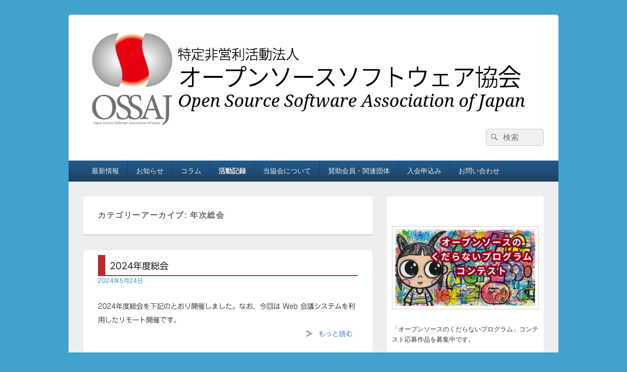

--- FILE ---
content_type: text/html; charset=UTF-8
request_url: https://www.ossaj.org/archives/category/annual-meeting
body_size: 95752
content:
<!DOCTYPE html>
<!--[if IE 6]>
<html id="ie6" lang="ja">
<![endif]-->
<!--[if IE 7]>
<html id="ie7" lang="ja">
<![endif]-->
<!--[if IE 8]>
<html id="ie8" lang="ja">
<![endif]-->
<!--[if !(IE 6) | !(IE 7) | !(IE 8)  ]><!-->
<html lang="ja">
<!--<![endif]-->
<head>
<meta charset="UTF-8" />
<meta name="viewport" content="width=device-width, initial-scale=1">
<link rel="profile" href="http://gmpg.org/xfn/11" />
<link rel="pingback" href="https://www.ossaj.org/xmlrpc.php" />
<title>年次総会 | オープンソースソフトウェア協会</title>
<meta name='robots' content='max-image-preview:large' />
<link rel='dns-prefetch' href='//webfonts.sakura.ne.jp' />
<link rel='dns-prefetch' href='//www.googletagmanager.com' />
<link rel="alternate" type="application/rss+xml" title="オープンソースソフトウェア協会 &raquo; フィード" href="https://www.ossaj.org/feed" />
<link rel="alternate" type="application/rss+xml" title="オープンソースソフトウェア協会 &raquo; コメントフィード" href="https://www.ossaj.org/comments/feed" />
<link rel="alternate" type="application/rss+xml" title="オープンソースソフトウェア協会 &raquo; 年次総会 カテゴリーのフィード" href="https://www.ossaj.org/archives/category/annual-meeting/feed" />

<!-- SEO SIMPLE PACK 3.6.2 -->
<link rel="canonical" href="https://www.ossaj.org/archives/category/annual-meeting">
<meta property="og:locale" content="ja_JP">
<meta property="og:type" content="website">
<meta property="og:image" content="https://www.ossaj.org/wp-content/uploads/2017/08/ossaj_c_t_1214x1214.png">
<meta property="og:title" content="年次総会 | オープンソースソフトウェア協会">
<meta property="og:url" content="https://www.ossaj.org/archives/category/annual-meeting">
<meta property="og:site_name" content="オープンソースソフトウェア協会">
<meta name="twitter:card" content="summary">
<!-- / SEO SIMPLE PACK -->

<style id='wp-img-auto-sizes-contain-inline-css' type='text/css'>
img:is([sizes=auto i],[sizes^="auto," i]){contain-intrinsic-size:3000px 1500px}
/*# sourceURL=wp-img-auto-sizes-contain-inline-css */
</style>
<style id='wp-emoji-styles-inline-css' type='text/css'>

	img.wp-smiley, img.emoji {
		display: inline !important;
		border: none !important;
		box-shadow: none !important;
		height: 1em !important;
		width: 1em !important;
		margin: 0 0.07em !important;
		vertical-align: -0.1em !important;
		background: none !important;
		padding: 0 !important;
	}
/*# sourceURL=wp-emoji-styles-inline-css */
</style>
<style id='wp-block-library-inline-css' type='text/css'>
:root{--wp-block-synced-color:#7a00df;--wp-block-synced-color--rgb:122,0,223;--wp-bound-block-color:var(--wp-block-synced-color);--wp-editor-canvas-background:#ddd;--wp-admin-theme-color:#007cba;--wp-admin-theme-color--rgb:0,124,186;--wp-admin-theme-color-darker-10:#006ba1;--wp-admin-theme-color-darker-10--rgb:0,107,160.5;--wp-admin-theme-color-darker-20:#005a87;--wp-admin-theme-color-darker-20--rgb:0,90,135;--wp-admin-border-width-focus:2px}@media (min-resolution:192dpi){:root{--wp-admin-border-width-focus:1.5px}}.wp-element-button{cursor:pointer}:root .has-very-light-gray-background-color{background-color:#eee}:root .has-very-dark-gray-background-color{background-color:#313131}:root .has-very-light-gray-color{color:#eee}:root .has-very-dark-gray-color{color:#313131}:root .has-vivid-green-cyan-to-vivid-cyan-blue-gradient-background{background:linear-gradient(135deg,#00d084,#0693e3)}:root .has-purple-crush-gradient-background{background:linear-gradient(135deg,#34e2e4,#4721fb 50%,#ab1dfe)}:root .has-hazy-dawn-gradient-background{background:linear-gradient(135deg,#faaca8,#dad0ec)}:root .has-subdued-olive-gradient-background{background:linear-gradient(135deg,#fafae1,#67a671)}:root .has-atomic-cream-gradient-background{background:linear-gradient(135deg,#fdd79a,#004a59)}:root .has-nightshade-gradient-background{background:linear-gradient(135deg,#330968,#31cdcf)}:root .has-midnight-gradient-background{background:linear-gradient(135deg,#020381,#2874fc)}:root{--wp--preset--font-size--normal:16px;--wp--preset--font-size--huge:42px}.has-regular-font-size{font-size:1em}.has-larger-font-size{font-size:2.625em}.has-normal-font-size{font-size:var(--wp--preset--font-size--normal)}.has-huge-font-size{font-size:var(--wp--preset--font-size--huge)}.has-text-align-center{text-align:center}.has-text-align-left{text-align:left}.has-text-align-right{text-align:right}.has-fit-text{white-space:nowrap!important}#end-resizable-editor-section{display:none}.aligncenter{clear:both}.items-justified-left{justify-content:flex-start}.items-justified-center{justify-content:center}.items-justified-right{justify-content:flex-end}.items-justified-space-between{justify-content:space-between}.screen-reader-text{border:0;clip-path:inset(50%);height:1px;margin:-1px;overflow:hidden;padding:0;position:absolute;width:1px;word-wrap:normal!important}.screen-reader-text:focus{background-color:#ddd;clip-path:none;color:#444;display:block;font-size:1em;height:auto;left:5px;line-height:normal;padding:15px 23px 14px;text-decoration:none;top:5px;width:auto;z-index:100000}html :where(.has-border-color){border-style:solid}html :where([style*=border-top-color]){border-top-style:solid}html :where([style*=border-right-color]){border-right-style:solid}html :where([style*=border-bottom-color]){border-bottom-style:solid}html :where([style*=border-left-color]){border-left-style:solid}html :where([style*=border-width]){border-style:solid}html :where([style*=border-top-width]){border-top-style:solid}html :where([style*=border-right-width]){border-right-style:solid}html :where([style*=border-bottom-width]){border-bottom-style:solid}html :where([style*=border-left-width]){border-left-style:solid}html :where(img[class*=wp-image-]){height:auto;max-width:100%}:where(figure){margin:0 0 1em}html :where(.is-position-sticky){--wp-admin--admin-bar--position-offset:var(--wp-admin--admin-bar--height,0px)}@media screen and (max-width:600px){html :where(.is-position-sticky){--wp-admin--admin-bar--position-offset:0px}}

/*# sourceURL=wp-block-library-inline-css */
</style><style id='wp-block-image-inline-css' type='text/css'>
.wp-block-image>a,.wp-block-image>figure>a{display:inline-block}.wp-block-image img{box-sizing:border-box;height:auto;max-width:100%;vertical-align:bottom}@media not (prefers-reduced-motion){.wp-block-image img.hide{visibility:hidden}.wp-block-image img.show{animation:show-content-image .4s}}.wp-block-image[style*=border-radius] img,.wp-block-image[style*=border-radius]>a{border-radius:inherit}.wp-block-image.has-custom-border img{box-sizing:border-box}.wp-block-image.aligncenter{text-align:center}.wp-block-image.alignfull>a,.wp-block-image.alignwide>a{width:100%}.wp-block-image.alignfull img,.wp-block-image.alignwide img{height:auto;width:100%}.wp-block-image .aligncenter,.wp-block-image .alignleft,.wp-block-image .alignright,.wp-block-image.aligncenter,.wp-block-image.alignleft,.wp-block-image.alignright{display:table}.wp-block-image .aligncenter>figcaption,.wp-block-image .alignleft>figcaption,.wp-block-image .alignright>figcaption,.wp-block-image.aligncenter>figcaption,.wp-block-image.alignleft>figcaption,.wp-block-image.alignright>figcaption{caption-side:bottom;display:table-caption}.wp-block-image .alignleft{float:left;margin:.5em 1em .5em 0}.wp-block-image .alignright{float:right;margin:.5em 0 .5em 1em}.wp-block-image .aligncenter{margin-left:auto;margin-right:auto}.wp-block-image :where(figcaption){margin-bottom:1em;margin-top:.5em}.wp-block-image.is-style-circle-mask img{border-radius:9999px}@supports ((-webkit-mask-image:none) or (mask-image:none)) or (-webkit-mask-image:none){.wp-block-image.is-style-circle-mask img{border-radius:0;-webkit-mask-image:url('data:image/svg+xml;utf8,<svg viewBox="0 0 100 100" xmlns="http://www.w3.org/2000/svg"><circle cx="50" cy="50" r="50"/></svg>');mask-image:url('data:image/svg+xml;utf8,<svg viewBox="0 0 100 100" xmlns="http://www.w3.org/2000/svg"><circle cx="50" cy="50" r="50"/></svg>');mask-mode:alpha;-webkit-mask-position:center;mask-position:center;-webkit-mask-repeat:no-repeat;mask-repeat:no-repeat;-webkit-mask-size:contain;mask-size:contain}}:root :where(.wp-block-image.is-style-rounded img,.wp-block-image .is-style-rounded img){border-radius:9999px}.wp-block-image figure{margin:0}.wp-lightbox-container{display:flex;flex-direction:column;position:relative}.wp-lightbox-container img{cursor:zoom-in}.wp-lightbox-container img:hover+button{opacity:1}.wp-lightbox-container button{align-items:center;backdrop-filter:blur(16px) saturate(180%);background-color:#5a5a5a40;border:none;border-radius:4px;cursor:zoom-in;display:flex;height:20px;justify-content:center;opacity:0;padding:0;position:absolute;right:16px;text-align:center;top:16px;width:20px;z-index:100}@media not (prefers-reduced-motion){.wp-lightbox-container button{transition:opacity .2s ease}}.wp-lightbox-container button:focus-visible{outline:3px auto #5a5a5a40;outline:3px auto -webkit-focus-ring-color;outline-offset:3px}.wp-lightbox-container button:hover{cursor:pointer;opacity:1}.wp-lightbox-container button:focus{opacity:1}.wp-lightbox-container button:focus,.wp-lightbox-container button:hover,.wp-lightbox-container button:not(:hover):not(:active):not(.has-background){background-color:#5a5a5a40;border:none}.wp-lightbox-overlay{box-sizing:border-box;cursor:zoom-out;height:100vh;left:0;overflow:hidden;position:fixed;top:0;visibility:hidden;width:100%;z-index:100000}.wp-lightbox-overlay .close-button{align-items:center;cursor:pointer;display:flex;justify-content:center;min-height:40px;min-width:40px;padding:0;position:absolute;right:calc(env(safe-area-inset-right) + 16px);top:calc(env(safe-area-inset-top) + 16px);z-index:5000000}.wp-lightbox-overlay .close-button:focus,.wp-lightbox-overlay .close-button:hover,.wp-lightbox-overlay .close-button:not(:hover):not(:active):not(.has-background){background:none;border:none}.wp-lightbox-overlay .lightbox-image-container{height:var(--wp--lightbox-container-height);left:50%;overflow:hidden;position:absolute;top:50%;transform:translate(-50%,-50%);transform-origin:top left;width:var(--wp--lightbox-container-width);z-index:9999999999}.wp-lightbox-overlay .wp-block-image{align-items:center;box-sizing:border-box;display:flex;height:100%;justify-content:center;margin:0;position:relative;transform-origin:0 0;width:100%;z-index:3000000}.wp-lightbox-overlay .wp-block-image img{height:var(--wp--lightbox-image-height);min-height:var(--wp--lightbox-image-height);min-width:var(--wp--lightbox-image-width);width:var(--wp--lightbox-image-width)}.wp-lightbox-overlay .wp-block-image figcaption{display:none}.wp-lightbox-overlay button{background:none;border:none}.wp-lightbox-overlay .scrim{background-color:#fff;height:100%;opacity:.9;position:absolute;width:100%;z-index:2000000}.wp-lightbox-overlay.active{visibility:visible}@media not (prefers-reduced-motion){.wp-lightbox-overlay.active{animation:turn-on-visibility .25s both}.wp-lightbox-overlay.active img{animation:turn-on-visibility .35s both}.wp-lightbox-overlay.show-closing-animation:not(.active){animation:turn-off-visibility .35s both}.wp-lightbox-overlay.show-closing-animation:not(.active) img{animation:turn-off-visibility .25s both}.wp-lightbox-overlay.zoom.active{animation:none;opacity:1;visibility:visible}.wp-lightbox-overlay.zoom.active .lightbox-image-container{animation:lightbox-zoom-in .4s}.wp-lightbox-overlay.zoom.active .lightbox-image-container img{animation:none}.wp-lightbox-overlay.zoom.active .scrim{animation:turn-on-visibility .4s forwards}.wp-lightbox-overlay.zoom.show-closing-animation:not(.active){animation:none}.wp-lightbox-overlay.zoom.show-closing-animation:not(.active) .lightbox-image-container{animation:lightbox-zoom-out .4s}.wp-lightbox-overlay.zoom.show-closing-animation:not(.active) .lightbox-image-container img{animation:none}.wp-lightbox-overlay.zoom.show-closing-animation:not(.active) .scrim{animation:turn-off-visibility .4s forwards}}@keyframes show-content-image{0%{visibility:hidden}99%{visibility:hidden}to{visibility:visible}}@keyframes turn-on-visibility{0%{opacity:0}to{opacity:1}}@keyframes turn-off-visibility{0%{opacity:1;visibility:visible}99%{opacity:0;visibility:visible}to{opacity:0;visibility:hidden}}@keyframes lightbox-zoom-in{0%{transform:translate(calc((-100vw + var(--wp--lightbox-scrollbar-width))/2 + var(--wp--lightbox-initial-left-position)),calc(-50vh + var(--wp--lightbox-initial-top-position))) scale(var(--wp--lightbox-scale))}to{transform:translate(-50%,-50%) scale(1)}}@keyframes lightbox-zoom-out{0%{transform:translate(-50%,-50%) scale(1);visibility:visible}99%{visibility:visible}to{transform:translate(calc((-100vw + var(--wp--lightbox-scrollbar-width))/2 + var(--wp--lightbox-initial-left-position)),calc(-50vh + var(--wp--lightbox-initial-top-position))) scale(var(--wp--lightbox-scale));visibility:hidden}}
/*# sourceURL=https://www.ossaj.org/wp-includes/blocks/image/style.min.css */
</style>
<style id='wp-block-image-theme-inline-css' type='text/css'>
:root :where(.wp-block-image figcaption){color:#555;font-size:13px;text-align:center}.is-dark-theme :root :where(.wp-block-image figcaption){color:#ffffffa6}.wp-block-image{margin:0 0 1em}
/*# sourceURL=https://www.ossaj.org/wp-includes/blocks/image/theme.min.css */
</style>
<style id='wp-block-list-inline-css' type='text/css'>
ol,ul{box-sizing:border-box}:root :where(.wp-block-list.has-background){padding:1.25em 2.375em}
/*# sourceURL=https://www.ossaj.org/wp-includes/blocks/list/style.min.css */
</style>
<style id='wp-block-paragraph-inline-css' type='text/css'>
.is-small-text{font-size:.875em}.is-regular-text{font-size:1em}.is-large-text{font-size:2.25em}.is-larger-text{font-size:3em}.has-drop-cap:not(:focus):first-letter{float:left;font-size:8.4em;font-style:normal;font-weight:100;line-height:.68;margin:.05em .1em 0 0;text-transform:uppercase}body.rtl .has-drop-cap:not(:focus):first-letter{float:none;margin-left:.1em}p.has-drop-cap.has-background{overflow:hidden}:root :where(p.has-background){padding:1.25em 2.375em}:where(p.has-text-color:not(.has-link-color)) a{color:inherit}p.has-text-align-left[style*="writing-mode:vertical-lr"],p.has-text-align-right[style*="writing-mode:vertical-rl"]{rotate:180deg}
/*# sourceURL=https://www.ossaj.org/wp-includes/blocks/paragraph/style.min.css */
</style>
<style id='global-styles-inline-css' type='text/css'>
:root{--wp--preset--aspect-ratio--square: 1;--wp--preset--aspect-ratio--4-3: 4/3;--wp--preset--aspect-ratio--3-4: 3/4;--wp--preset--aspect-ratio--3-2: 3/2;--wp--preset--aspect-ratio--2-3: 2/3;--wp--preset--aspect-ratio--16-9: 16/9;--wp--preset--aspect-ratio--9-16: 9/16;--wp--preset--color--black: #000000;--wp--preset--color--cyan-bluish-gray: #abb8c3;--wp--preset--color--white: #ffffff;--wp--preset--color--pale-pink: #f78da7;--wp--preset--color--vivid-red: #cf2e2e;--wp--preset--color--luminous-vivid-orange: #ff6900;--wp--preset--color--luminous-vivid-amber: #fcb900;--wp--preset--color--light-green-cyan: #7bdcb5;--wp--preset--color--vivid-green-cyan: #00d084;--wp--preset--color--pale-cyan-blue: #8ed1fc;--wp--preset--color--vivid-cyan-blue: #0693e3;--wp--preset--color--vivid-purple: #9b51e0;--wp--preset--color--dark-gray: #373737;--wp--preset--color--medium-gray: #cccccc;--wp--preset--color--light-gray: #eeeeee;--wp--preset--color--blue: #1982d1;--wp--preset--gradient--vivid-cyan-blue-to-vivid-purple: linear-gradient(135deg,rgb(6,147,227) 0%,rgb(155,81,224) 100%);--wp--preset--gradient--light-green-cyan-to-vivid-green-cyan: linear-gradient(135deg,rgb(122,220,180) 0%,rgb(0,208,130) 100%);--wp--preset--gradient--luminous-vivid-amber-to-luminous-vivid-orange: linear-gradient(135deg,rgb(252,185,0) 0%,rgb(255,105,0) 100%);--wp--preset--gradient--luminous-vivid-orange-to-vivid-red: linear-gradient(135deg,rgb(255,105,0) 0%,rgb(207,46,46) 100%);--wp--preset--gradient--very-light-gray-to-cyan-bluish-gray: linear-gradient(135deg,rgb(238,238,238) 0%,rgb(169,184,195) 100%);--wp--preset--gradient--cool-to-warm-spectrum: linear-gradient(135deg,rgb(74,234,220) 0%,rgb(151,120,209) 20%,rgb(207,42,186) 40%,rgb(238,44,130) 60%,rgb(251,105,98) 80%,rgb(254,248,76) 100%);--wp--preset--gradient--blush-light-purple: linear-gradient(135deg,rgb(255,206,236) 0%,rgb(152,150,240) 100%);--wp--preset--gradient--blush-bordeaux: linear-gradient(135deg,rgb(254,205,165) 0%,rgb(254,45,45) 50%,rgb(107,0,62) 100%);--wp--preset--gradient--luminous-dusk: linear-gradient(135deg,rgb(255,203,112) 0%,rgb(199,81,192) 50%,rgb(65,88,208) 100%);--wp--preset--gradient--pale-ocean: linear-gradient(135deg,rgb(255,245,203) 0%,rgb(182,227,212) 50%,rgb(51,167,181) 100%);--wp--preset--gradient--electric-grass: linear-gradient(135deg,rgb(202,248,128) 0%,rgb(113,206,126) 100%);--wp--preset--gradient--midnight: linear-gradient(135deg,rgb(2,3,129) 0%,rgb(40,116,252) 100%);--wp--preset--font-size--small: 14px;--wp--preset--font-size--medium: 20px;--wp--preset--font-size--large: 24px;--wp--preset--font-size--x-large: 42px;--wp--preset--font-size--normal: 16px;--wp--preset--font-size--huge: 26px;--wp--preset--spacing--20: 0.44rem;--wp--preset--spacing--30: 0.67rem;--wp--preset--spacing--40: 1rem;--wp--preset--spacing--50: 1.5rem;--wp--preset--spacing--60: 2.25rem;--wp--preset--spacing--70: 3.38rem;--wp--preset--spacing--80: 5.06rem;--wp--preset--shadow--natural: 6px 6px 9px rgba(0, 0, 0, 0.2);--wp--preset--shadow--deep: 12px 12px 50px rgba(0, 0, 0, 0.4);--wp--preset--shadow--sharp: 6px 6px 0px rgba(0, 0, 0, 0.2);--wp--preset--shadow--outlined: 6px 6px 0px -3px rgb(255, 255, 255), 6px 6px rgb(0, 0, 0);--wp--preset--shadow--crisp: 6px 6px 0px rgb(0, 0, 0);}:where(.is-layout-flex){gap: 0.5em;}:where(.is-layout-grid){gap: 0.5em;}body .is-layout-flex{display: flex;}.is-layout-flex{flex-wrap: wrap;align-items: center;}.is-layout-flex > :is(*, div){margin: 0;}body .is-layout-grid{display: grid;}.is-layout-grid > :is(*, div){margin: 0;}:where(.wp-block-columns.is-layout-flex){gap: 2em;}:where(.wp-block-columns.is-layout-grid){gap: 2em;}:where(.wp-block-post-template.is-layout-flex){gap: 1.25em;}:where(.wp-block-post-template.is-layout-grid){gap: 1.25em;}.has-black-color{color: var(--wp--preset--color--black) !important;}.has-cyan-bluish-gray-color{color: var(--wp--preset--color--cyan-bluish-gray) !important;}.has-white-color{color: var(--wp--preset--color--white) !important;}.has-pale-pink-color{color: var(--wp--preset--color--pale-pink) !important;}.has-vivid-red-color{color: var(--wp--preset--color--vivid-red) !important;}.has-luminous-vivid-orange-color{color: var(--wp--preset--color--luminous-vivid-orange) !important;}.has-luminous-vivid-amber-color{color: var(--wp--preset--color--luminous-vivid-amber) !important;}.has-light-green-cyan-color{color: var(--wp--preset--color--light-green-cyan) !important;}.has-vivid-green-cyan-color{color: var(--wp--preset--color--vivid-green-cyan) !important;}.has-pale-cyan-blue-color{color: var(--wp--preset--color--pale-cyan-blue) !important;}.has-vivid-cyan-blue-color{color: var(--wp--preset--color--vivid-cyan-blue) !important;}.has-vivid-purple-color{color: var(--wp--preset--color--vivid-purple) !important;}.has-black-background-color{background-color: var(--wp--preset--color--black) !important;}.has-cyan-bluish-gray-background-color{background-color: var(--wp--preset--color--cyan-bluish-gray) !important;}.has-white-background-color{background-color: var(--wp--preset--color--white) !important;}.has-pale-pink-background-color{background-color: var(--wp--preset--color--pale-pink) !important;}.has-vivid-red-background-color{background-color: var(--wp--preset--color--vivid-red) !important;}.has-luminous-vivid-orange-background-color{background-color: var(--wp--preset--color--luminous-vivid-orange) !important;}.has-luminous-vivid-amber-background-color{background-color: var(--wp--preset--color--luminous-vivid-amber) !important;}.has-light-green-cyan-background-color{background-color: var(--wp--preset--color--light-green-cyan) !important;}.has-vivid-green-cyan-background-color{background-color: var(--wp--preset--color--vivid-green-cyan) !important;}.has-pale-cyan-blue-background-color{background-color: var(--wp--preset--color--pale-cyan-blue) !important;}.has-vivid-cyan-blue-background-color{background-color: var(--wp--preset--color--vivid-cyan-blue) !important;}.has-vivid-purple-background-color{background-color: var(--wp--preset--color--vivid-purple) !important;}.has-black-border-color{border-color: var(--wp--preset--color--black) !important;}.has-cyan-bluish-gray-border-color{border-color: var(--wp--preset--color--cyan-bluish-gray) !important;}.has-white-border-color{border-color: var(--wp--preset--color--white) !important;}.has-pale-pink-border-color{border-color: var(--wp--preset--color--pale-pink) !important;}.has-vivid-red-border-color{border-color: var(--wp--preset--color--vivid-red) !important;}.has-luminous-vivid-orange-border-color{border-color: var(--wp--preset--color--luminous-vivid-orange) !important;}.has-luminous-vivid-amber-border-color{border-color: var(--wp--preset--color--luminous-vivid-amber) !important;}.has-light-green-cyan-border-color{border-color: var(--wp--preset--color--light-green-cyan) !important;}.has-vivid-green-cyan-border-color{border-color: var(--wp--preset--color--vivid-green-cyan) !important;}.has-pale-cyan-blue-border-color{border-color: var(--wp--preset--color--pale-cyan-blue) !important;}.has-vivid-cyan-blue-border-color{border-color: var(--wp--preset--color--vivid-cyan-blue) !important;}.has-vivid-purple-border-color{border-color: var(--wp--preset--color--vivid-purple) !important;}.has-vivid-cyan-blue-to-vivid-purple-gradient-background{background: var(--wp--preset--gradient--vivid-cyan-blue-to-vivid-purple) !important;}.has-light-green-cyan-to-vivid-green-cyan-gradient-background{background: var(--wp--preset--gradient--light-green-cyan-to-vivid-green-cyan) !important;}.has-luminous-vivid-amber-to-luminous-vivid-orange-gradient-background{background: var(--wp--preset--gradient--luminous-vivid-amber-to-luminous-vivid-orange) !important;}.has-luminous-vivid-orange-to-vivid-red-gradient-background{background: var(--wp--preset--gradient--luminous-vivid-orange-to-vivid-red) !important;}.has-very-light-gray-to-cyan-bluish-gray-gradient-background{background: var(--wp--preset--gradient--very-light-gray-to-cyan-bluish-gray) !important;}.has-cool-to-warm-spectrum-gradient-background{background: var(--wp--preset--gradient--cool-to-warm-spectrum) !important;}.has-blush-light-purple-gradient-background{background: var(--wp--preset--gradient--blush-light-purple) !important;}.has-blush-bordeaux-gradient-background{background: var(--wp--preset--gradient--blush-bordeaux) !important;}.has-luminous-dusk-gradient-background{background: var(--wp--preset--gradient--luminous-dusk) !important;}.has-pale-ocean-gradient-background{background: var(--wp--preset--gradient--pale-ocean) !important;}.has-electric-grass-gradient-background{background: var(--wp--preset--gradient--electric-grass) !important;}.has-midnight-gradient-background{background: var(--wp--preset--gradient--midnight) !important;}.has-small-font-size{font-size: var(--wp--preset--font-size--small) !important;}.has-medium-font-size{font-size: var(--wp--preset--font-size--medium) !important;}.has-large-font-size{font-size: var(--wp--preset--font-size--large) !important;}.has-x-large-font-size{font-size: var(--wp--preset--font-size--x-large) !important;}
/*# sourceURL=global-styles-inline-css */
</style>

<style id='classic-theme-styles-inline-css' type='text/css'>
/*! This file is auto-generated */
.wp-block-button__link{color:#fff;background-color:#32373c;border-radius:9999px;box-shadow:none;text-decoration:none;padding:calc(.667em + 2px) calc(1.333em + 2px);font-size:1.125em}.wp-block-file__button{background:#32373c;color:#fff;text-decoration:none}
/*# sourceURL=/wp-includes/css/classic-themes.min.css */
</style>
<link rel='stylesheet' id='fvp-frontend-css' href='https://www.ossaj.org/wp-content/plugins/featured-video-plus/styles/frontend.css?ver=2.3.3' type='text/css' media='all' />
<link rel='stylesheet' id='wp-ulike-css' href='https://www.ossaj.org/wp-content/plugins/wp-ulike/assets/css/wp-ulike.min.css?ver=4.8.1' type='text/css' media='all' />
<link rel='stylesheet' id='genericons-css' href='https://www.ossaj.org/wp-content/themes/catch-box/genericons/genericons.css?ver=3.4.1' type='text/css' media='all' />
<link rel='stylesheet' id='catchbox-style-css' href='https://www.ossaj.org/wp-content/themes/catch-box/style.css?ver=20250607-23221' type='text/css' media='all' />
<link rel='stylesheet' id='catchbox-block-style-css' href='https://www.ossaj.org/wp-content/themes/catch-box/css/blocks.css?ver=1.0' type='text/css' media='all' />
<link rel='stylesheet' id='blue-css' href='https://www.ossaj.org/wp-content/themes/catch-box/colors/blue.css' type='text/css' media='all' />
<link rel='stylesheet' id='ecae-frontend-css' href='https://www.ossaj.org/wp-content/plugins/easy-custom-auto-excerpt/assets/style-frontend.css?ver=2.5.0' type='text/css' media='all' />
<link rel='stylesheet' id='ecae-buttonskin-none-css' href='https://www.ossaj.org/wp-content/plugins/easy-custom-auto-excerpt/buttons/ecae-buttonskin-none.css?ver=2.5.0' type='text/css' media='all' />
<script type="text/javascript" src="https://www.ossaj.org/wp-includes/js/jquery/jquery.min.js?ver=3.7.1" id="jquery-core-js"></script>
<script type="text/javascript" src="https://www.ossaj.org/wp-includes/js/jquery/jquery-migrate.min.js?ver=3.4.1" id="jquery-migrate-js"></script>
<script type="text/javascript" src="//webfonts.sakura.ne.jp/js/sakurav3.js?fadein=0&amp;ver=3.1.4" id="typesquare_std-js"></script>
<script type="text/javascript" src="https://www.ossaj.org/wp-content/plugins/featured-video-plus/js/jquery.fitvids.min.js?ver=master-2015-08" id="jquery.fitvids-js"></script>
<script type="text/javascript" id="fvp-frontend-js-extra">
/* <![CDATA[ */
var fvpdata = {"ajaxurl":"https://www.ossaj.org/wp-admin/admin-ajax.php","nonce":"a67dcb5105","fitvids":"1","dynamic":"","overlay":"","opacity":"0.75","color":"b","width":"640"};
//# sourceURL=fvp-frontend-js-extra
/* ]]> */
</script>
<script type="text/javascript" src="https://www.ossaj.org/wp-content/plugins/featured-video-plus/js/frontend.min.js?ver=2.3.3" id="fvp-frontend-js"></script>
<script type="text/javascript" id="catchbox-menu-js-extra">
/* <![CDATA[ */
var screenReaderText = {"expand":"\u30b5\u30d6\u30e1\u30cb\u30e5\u30fc\u3092\u5c55\u958b","collapse":"\u30b5\u30d6\u30e1\u30cb\u30e5\u30fc\u3092\u9589\u3058\u308b"};
//# sourceURL=catchbox-menu-js-extra
/* ]]> */
</script>
<script type="text/javascript" src="https://www.ossaj.org/wp-content/themes/catch-box/js/menu.min.js?ver=2.1.1.1" id="catchbox-menu-js"></script>
<script type="text/javascript" src="https://www.ossaj.org/wp-content/themes/catch-box/js/html5.min.js?ver=3.7.3" id="catchbox-html5-js"></script>

<!-- Site Kit によって追加された Google タグ（gtag.js）スニペット -->
<!-- Google アナリティクス スニペット (Site Kit が追加) -->
<script type="text/javascript" src="https://www.googletagmanager.com/gtag/js?id=G-87Z1Y1CGJ0" id="google_gtagjs-js" async></script>
<script type="text/javascript" id="google_gtagjs-js-after">
/* <![CDATA[ */
window.dataLayer = window.dataLayer || [];function gtag(){dataLayer.push(arguments);}
gtag("set","linker",{"domains":["www.ossaj.org"]});
gtag("js", new Date());
gtag("set", "developer_id.dZTNiMT", true);
gtag("config", "G-87Z1Y1CGJ0");
//# sourceURL=google_gtagjs-js-after
/* ]]> */
</script>
<link rel="https://api.w.org/" href="https://www.ossaj.org/wp-json/" /><link rel="alternate" title="JSON" type="application/json" href="https://www.ossaj.org/wp-json/wp/v2/categories/8" /><link rel="EditURI" type="application/rsd+xml" title="RSD" href="https://www.ossaj.org/xmlrpc.php?rsd" />
<meta name="generator" content="WordPress 6.9" />

<link rel="stylesheet" href="https://www.ossaj.org/wp-content/plugins/count-per-day/counter.css" type="text/css" />
<meta name="generator" content="Site Kit by Google 1.168.0" /><style type='text/css'>
section.widget h2:lang(ja),.widget-title{ font-family: 'UD新ゴ コンデンス90 M';}section.widget ul li:lang(ja),.widget-content ul li{ font-family: 'UD新ゴ コンデンス90 L';}#post-2212 h1,#post-2212 h2,#post-2212 h3,#post-2212 h1:lang(ja),#post-2212 h2:lang(ja),#post-2212 h3:lang(ja),#post-2212 .entry-title:lang(ja){ font-family: "UD新ゴ R";}#post-2212 h4,#post-2212 h5,#post-2212 h6,#post-2212 h4:lang(ja),#post-2212 h5:lang(ja),#post-2212 h6:lang(ja),#post-2212 div.entry-meta span:lang(ja),#post-2212 footer.entry-footer span:lang(ja){ font-family: "UD新ゴ R";}#post-2212.hentry,#post-2212 .entry-content p,#post-2212 .post-inner.entry-content p,#post-2212 #comments div:lang(ja){ font-family: "じゅん 201";}#post-2212 strong,#post-2212 b,#post-2212 #comments .comment-author .fn:lang(ja){ font-family: "UD新ゴ コンデンス90 M";}#post-1903 h1,#post-1903 h2,#post-1903 h3,#post-1903 h1:lang(ja),#post-1903 h2:lang(ja),#post-1903 h3:lang(ja),#post-1903 .entry-title:lang(ja){ font-family: "UD新ゴ R";}#post-1903 h4,#post-1903 h5,#post-1903 h6,#post-1903 h4:lang(ja),#post-1903 h5:lang(ja),#post-1903 h6:lang(ja),#post-1903 div.entry-meta span:lang(ja),#post-1903 footer.entry-footer span:lang(ja){ font-family: "UD新ゴ R";}#post-1903.hentry,#post-1903 .entry-content p,#post-1903 .post-inner.entry-content p,#post-1903 #comments div:lang(ja){ font-family: "じゅん 201";}#post-1903 strong,#post-1903 b,#post-1903 #comments .comment-author .fn:lang(ja){ font-family: "UD新ゴ コンデンス90 M";}#post-1365 h1,#post-1365 h2,#post-1365 h3,#post-1365 h1:lang(ja),#post-1365 h2:lang(ja),#post-1365 h3:lang(ja),#post-1365 .entry-title:lang(ja){ font-family: "UD新ゴ R";}#post-1365 h4,#post-1365 h5,#post-1365 h6,#post-1365 h4:lang(ja),#post-1365 h5:lang(ja),#post-1365 h6:lang(ja),#post-1365 div.entry-meta span:lang(ja),#post-1365 footer.entry-footer span:lang(ja){ font-family: "UD新ゴ R";}#post-1365.hentry,#post-1365 .entry-content p,#post-1365 .post-inner.entry-content p,#post-1365 #comments div:lang(ja){ font-family: "じゅん 201";}#post-1365 strong,#post-1365 b,#post-1365 #comments .comment-author .fn:lang(ja){ font-family: "UD新ゴ コンデンス90 M";}#post-1054 h1,#post-1054 h2,#post-1054 h3,#post-1054 h1:lang(ja),#post-1054 h2:lang(ja),#post-1054 h3:lang(ja),#post-1054 .entry-title:lang(ja){ font-family: "UD新ゴ R";}#post-1054 h4,#post-1054 h5,#post-1054 h6,#post-1054 h4:lang(ja),#post-1054 h5:lang(ja),#post-1054 h6:lang(ja),#post-1054 div.entry-meta span:lang(ja),#post-1054 footer.entry-footer span:lang(ja){ font-family: "UD新ゴ R";}#post-1054.hentry,#post-1054 .entry-content p,#post-1054 .post-inner.entry-content p,#post-1054 #comments div:lang(ja){ font-family: "じゅん 201";}#post-1054 strong,#post-1054 b,#post-1054 #comments .comment-author .fn:lang(ja){ font-family: "UD新ゴ コンデンス90 M";}#post-925 h1,#post-925 h2,#post-925 h3,#post-925 h1:lang(ja),#post-925 h2:lang(ja),#post-925 h3:lang(ja),#post-925 .entry-title:lang(ja){ font-family: "UD新ゴ R";}#post-925 h4,#post-925 h5,#post-925 h6,#post-925 h4:lang(ja),#post-925 h5:lang(ja),#post-925 h6:lang(ja),#post-925 div.entry-meta span:lang(ja),#post-925 footer.entry-footer span:lang(ja){ font-family: "UD新ゴ R";}#post-925.hentry,#post-925 .entry-content p,#post-925 .post-inner.entry-content p,#post-925 #comments div:lang(ja){ font-family: "じゅん 201";}#post-925 strong,#post-925 b,#post-925 #comments .comment-author .fn:lang(ja){ font-family: "UD新ゴ コンデンス90 M";}#post-932 h1,#post-932 h2,#post-932 h3,#post-932 h1:lang(ja),#post-932 h2:lang(ja),#post-932 h3:lang(ja),#post-932 .entry-title:lang(ja){ font-family: "UD新ゴ R";}#post-932 h4,#post-932 h5,#post-932 h6,#post-932 h4:lang(ja),#post-932 h5:lang(ja),#post-932 h6:lang(ja),#post-932 div.entry-meta span:lang(ja),#post-932 footer.entry-footer span:lang(ja){ font-family: "UD新ゴ R";}#post-932.hentry,#post-932 .entry-content p,#post-932 .post-inner.entry-content p,#post-932 #comments div:lang(ja){ font-family: "じゅん 201";}#post-932 strong,#post-932 b,#post-932 #comments .comment-author .fn:lang(ja){ font-family: "UD新ゴ コンデンス90 M";}#post-881 h1,#post-881 h2,#post-881 h3,#post-881 h1:lang(ja),#post-881 h2:lang(ja),#post-881 h3:lang(ja),#post-881 .entry-title:lang(ja){ font-family: "UD新ゴ R";}#post-881 h4,#post-881 h5,#post-881 h6,#post-881 h4:lang(ja),#post-881 h5:lang(ja),#post-881 h6:lang(ja),#post-881 div.entry-meta span:lang(ja),#post-881 footer.entry-footer span:lang(ja){ font-family: "UD新ゴ R";}#post-881.hentry,#post-881 .entry-content p,#post-881 .post-inner.entry-content p,#post-881 #comments div:lang(ja){ font-family: "じゅん 201";}#post-881 strong,#post-881 b,#post-881 #comments .comment-author .fn:lang(ja){ font-family: "UD新ゴ コンデンス90 M";}#post-681 h1,#post-681 h2,#post-681 h3,#post-681 h1:lang(ja),#post-681 h2:lang(ja),#post-681 h3:lang(ja),#post-681 .entry-title:lang(ja){ font-family: "UD新ゴ R";}#post-681 h4,#post-681 h5,#post-681 h6,#post-681 h4:lang(ja),#post-681 h5:lang(ja),#post-681 h6:lang(ja),#post-681 div.entry-meta span:lang(ja),#post-681 footer.entry-footer span:lang(ja){ font-family: "UD新ゴ R";}#post-681.hentry,#post-681 .entry-content p,#post-681 .post-inner.entry-content p,#post-681 #comments div:lang(ja){ font-family: "じゅん 201";}#post-681 strong,#post-681 b,#post-681 #comments .comment-author .fn:lang(ja){ font-family: "UD新ゴ コンデンス90 M";}#post-683 h1,#post-683 h2,#post-683 h3,#post-683 h1:lang(ja),#post-683 h2:lang(ja),#post-683 h3:lang(ja),#post-683 .entry-title:lang(ja){ font-family: "UD新ゴ R";}#post-683 h4,#post-683 h5,#post-683 h6,#post-683 h4:lang(ja),#post-683 h5:lang(ja),#post-683 h6:lang(ja),#post-683 div.entry-meta span:lang(ja),#post-683 footer.entry-footer span:lang(ja){ font-family: "UD新ゴ R";}#post-683.hentry,#post-683 .entry-content p,#post-683 .post-inner.entry-content p,#post-683 #comments div:lang(ja){ font-family: "じゅん 201";}#post-683 strong,#post-683 b,#post-683 #comments .comment-author .fn:lang(ja){ font-family: "UD新ゴ コンデンス90 M";}#post-480 h1,#post-480 h2,#post-480 h3,#post-480 h1:lang(ja),#post-480 h2:lang(ja),#post-480 h3:lang(ja),#post-480 .entry-title:lang(ja){ font-family: "UD新ゴ R";}#post-480 h4,#post-480 h5,#post-480 h6,#post-480 h4:lang(ja),#post-480 h5:lang(ja),#post-480 h6:lang(ja),#post-480 div.entry-meta span:lang(ja),#post-480 footer.entry-footer span:lang(ja){ font-family: "UD新ゴ R";}#post-480.hentry,#post-480 .entry-content p,#post-480 .post-inner.entry-content p,#post-480 #comments div:lang(ja){ font-family: "じゅん 201";}#post-480 strong,#post-480 b,#post-480 #comments .comment-author .fn:lang(ja){ font-family: "UD新ゴ コンデンス90 M";}</style>
	<style>
		/* Link color */
		a,
		#site-title a:focus,
		#site-title a:hover,
		#site-title a:active,
		.entry-title a:hover,
		.entry-title a:focus,
		.entry-title a:active,
		.widget_catchbox_ephemera .comments-link a:hover,
		section.recent-posts .other-recent-posts a[rel="bookmark"]:hover,
		section.recent-posts .other-recent-posts .comments-link a:hover,
		.format-image footer.entry-meta a:hover,
		#site-generator a:hover {
			color: ;
		}
		section.recent-posts .other-recent-posts .comments-link a:hover {
			border-color: ;
		}
	</style>
	<style type="text/css">
			#site-title,
		#site-description {
			position: absolute !important;
			clip: rect(1px 1px 1px 1px); /* IE6, IE7 */
			clip: rect(1px, 1px, 1px, 1px);
		}
		</style>
	<link rel="icon" href="https://www.ossaj.org/wp-content/uploads/2017/08/cropped-ossaj_c_t_512x512-1-32x32.png" sizes="32x32" />
<link rel="icon" href="https://www.ossaj.org/wp-content/uploads/2017/08/cropped-ossaj_c_t_512x512-1-192x192.png" sizes="192x192" />
<link rel="apple-touch-icon" href="https://www.ossaj.org/wp-content/uploads/2017/08/cropped-ossaj_c_t_512x512-1-180x180.png" />
<meta name="msapplication-TileImage" content="https://www.ossaj.org/wp-content/uploads/2017/08/cropped-ossaj_c_t_512x512-1-270x270.png" />
		<style type="text/css" id="wp-custom-css">
			/*
ここに独自の CSS を追加することができます。

詳しくは上のヘルプアイコンをクリックしてください。
*/
/*
@import url(https://fonts.googleapis.com/earlyaccess/notosansjapanese.css);
*/
body {
/*    font-family: 'Noto Sans Japanese','Open Sans', Helvetica Neue, Sans-serif; */
    font-size: 16px;
    line-height: 28px;
    font-weight: 400;
    color: #333;
    text-align: left;
    overflow-x: hidden !important;
    margin: auto !important;
}

h1.entry-title {
  font-size: 1.2em;
  border-left: 15px solid #b7282e;
  border-bottom: 2px solid #b7282e;
  padding-left: 0.5em;
}

#content .entry-header .entry-title {
	font-size: 1.1em;
	border-left: 15px solid #b7282e;
  border-bottom: 2px solid #b7282e;
  padding-left: 0.5em;

}

#content .entry-summary {
	font-size: 0.9em;	
}

#content .entry-summary h1 {
	font-size: 1.2em;
	padding-bottom: 0.5em;
}

#content .entry-summary h2 {
	font-size: 1.1em;
}

#content footer.entry-meta {
  display: none;
}

#content header .entry-meta span.sep,
#content header .entry-meta span.by-author {
  display: none;
}

#content .entry-content h1 {
  font-size: 1.2em;
  color: #333;
}

#content .entry-content h1  span .subtitle {
	font-size: 0.9em;
}


#content .entry-content h2 {
  font-size: 1.1em;
  color: #555;
  border-bottom: 2px solid #b7282e;
}

#content .entry-content h3 {
	font-size: 1.0em;
	color: #555;
}

#content .entry-content p {
	font-size: 0.9em;
}

#content p.content-block {
	/*padding-left: 30px;*/
	padding-left: 0px;
}

.page-id-1583 h1.entry-title {
  display:none;
}

.post-1583 .wp-image-1862 {
	border: none;
}		</style>
		</head>

<body class="archive category category-annual-meeting category-8 wp-custom-logo wp-embed-responsive wp-theme-catch-box single-author right-sidebar one-menu header-image-top">



<div id="page" class="hfeed site">

	<a href="#main" class="skip-link screen-reader-text">コンテンツへスキップ</a>
	<header id="branding" role="banner">

    	
    	<div id="header-content" class="clearfix">

			<div class="logo-wrap clearfix"><div id="site-logo"><a href="https://www.ossaj.org/" class="custom-logo-link" rel="home"><img width="1160" height="250" src="https://www.ossaj.org/wp-content/uploads/2017/08/ossaj_header_logo_for_wp_1160x250.png" class="custom-logo" alt="オープンソースソフトウェア協会" decoding="async" fetchpriority="high" srcset="https://www.ossaj.org/wp-content/uploads/2017/08/ossaj_header_logo_for_wp_1160x250.png 1160w, https://www.ossaj.org/wp-content/uploads/2017/08/ossaj_header_logo_for_wp_1160x250-300x65.png 300w, https://www.ossaj.org/wp-content/uploads/2017/08/ossaj_header_logo_for_wp_1160x250-768x166.png 768w, https://www.ossaj.org/wp-content/uploads/2017/08/ossaj_header_logo_for_wp_1160x250-1024x221.png 1024w, https://www.ossaj.org/wp-content/uploads/2017/08/ossaj_header_logo_for_wp_1160x250-940x203.png 940w" sizes="(max-width: 1160px) 100vw, 1160px" /></a></div><!-- #site-logo -->	<div id="hgroup" class="site-details">
					<p id="site-title"><a href="https://www.ossaj.org/" rel="home">オープンソースソフトウェア協会</a></p>
					<p id="site-description">OSSAJ : Open Source Software Association of Japan</p>
			
   	</div><!-- #hgroup -->
</div><!-- .logo-wrap -->	<form role="search" method="get" class="searchform" action="https://www.ossaj.org/">
		<label>
			<span class="screen-reader-text">検索:</span>
			<input type="search" class="search-field" placeholder="検索" value="" name="s" title="検索:" />
		</label>
		<button type="submit" class="search-submit"><span class="screen-reader-text">検索</span></button>
	</form>

		</div><!-- #header-content -->

    	    <div class="menu-access-wrap mobile-header-menu clearfix">
        <div id="mobile-header-left-menu" class="mobile-menu-anchor primary-menu">
            <a href="#mobile-header-left-nav" id="menu-toggle-primary" class="genericon genericon-menu">
                <span class="mobile-menu-text">メニュー</span>
            </a>
        </div><!-- #mobile-header-left-menu -->
            
        
        <div id="site-header-menu-primary" class="site-header-menu">
            <nav id="access" class="main-navigation menu-focus" role="navigation" aria-label="メインメニュー">
            
                <h3 class="screen-reader-text">メインメニュー</h3>
                <div class="menu-header-container"><ul class="menu"><li id="menu-item-70" class="menu-item menu-item-type-custom menu-item-object-custom menu-item-home menu-item-70"><a href="http://www.ossaj.org/">最新情報</a></li>
<li id="menu-item-227" class="menu-item menu-item-type-taxonomy menu-item-object-category menu-item-227"><a href="https://www.ossaj.org/archives/category/notice">お知らせ</a></li>
<li id="menu-item-1236" class="menu-item menu-item-type-taxonomy menu-item-object-category menu-item-1236"><a href="https://www.ossaj.org/archives/category/column">コラム</a></li>
<li id="menu-item-217" class="menu-item menu-item-type-custom menu-item-object-custom current-menu-ancestor current-menu-parent menu-item-has-children menu-item-217"><a href="/">活動記録</a>
<ul class="sub-menu">
	<li id="menu-item-210" class="menu-item menu-item-type-taxonomy menu-item-object-category menu-item-210"><a href="https://www.ossaj.org/archives/category/sponsored-activity">主催セミナー</a></li>
	<li id="menu-item-211" class="menu-item menu-item-type-taxonomy menu-item-object-category menu-item-211"><a href="https://www.ossaj.org/archives/category/co-organized-activity">共催セミナー</a></li>
	<li id="menu-item-321" class="menu-item menu-item-type-post_type menu-item-object-page menu-item-321"><a href="https://www.ossaj.org/seminar_list">OSSAJフォーラム/セミナーの記録</a></li>
	<li id="menu-item-212" class="menu-item menu-item-type-taxonomy menu-item-object-category current-menu-item menu-item-212"><a href="https://www.ossaj.org/archives/category/annual-meeting" aria-current="page">年次総会</a></li>
	<li id="menu-item-213" class="menu-item menu-item-type-taxonomy menu-item-object-category menu-item-213"><a href="https://www.ossaj.org/archives/category/others">その他</a></li>
</ul>
</li>
<li id="menu-item-72" class="menu-item menu-item-type-post_type menu-item-object-page menu-item-has-children menu-item-72"><a href="https://www.ossaj.org/about-us-2">当協会について</a>
<ul class="sub-menu">
	<li id="menu-item-82" class="menu-item menu-item-type-post_type menu-item-object-page menu-item-82"><a href="https://www.ossaj.org/about-us-2">活動の目的</a></li>
	<li id="menu-item-83" class="menu-item menu-item-type-post_type menu-item-object-page menu-item-83"><a href="https://www.ossaj.org/about-us-2">役員一覧</a></li>
	<li id="menu-item-73" class="menu-item menu-item-type-post_type menu-item-object-page menu-item-73"><a href="https://www.ossaj.org/partner">賛助会員・関連団体</a></li>
	<li id="menu-item-84" class="menu-item menu-item-type-post_type menu-item-object-page menu-item-84"><a href="https://www.ossaj.org/about-us-2">連絡先</a></li>
	<li id="menu-item-1487" class="menu-item menu-item-type-post_type menu-item-object-page menu-item-1487"><a href="https://www.ossaj.org/%e5%ae%9a%e6%ac%be">定款</a></li>
	<li id="menu-item-523" class="menu-item menu-item-type-post_type menu-item-object-page menu-item-523"><a href="https://www.ossaj.org/public-notice-matters">公告事項</a></li>
</ul>
</li>
<li id="menu-item-2701" class="menu-item menu-item-type-post_type menu-item-object-page menu-item-2701"><a href="https://www.ossaj.org/partner">賛助会員・関連団体</a></li>
<li id="menu-item-76" class="menu-item menu-item-type-post_type menu-item-object-page menu-item-76"><a href="https://www.ossaj.org/application">入会申込み</a></li>
<li id="menu-item-280" class="menu-item menu-item-type-post_type menu-item-object-page menu-item-280"><a href="https://www.ossaj.org/enquiry">お問い合わせ</a></li>
</ul></div>            </nav><!-- #access -->
        </div><!-- .site-header-menu -->

            </div><!-- .menu-access-wrap -->
    
	</header><!-- #branding -->

	
	
	<div id="main" class="clearfix">

		
		<div id="primary" class="content-area">

			
			<div id="content" role="main">
				
			
				<header class="page-header">
					<h1 class="page-title">カテゴリーアーカイブ: <span>年次総会</span></h1>

									</header>

								
					
	<article id="post-2212" class="post-2212 post type-post status-publish format-standard hentry category-notice category-annual-meeting">
		<header class="entry-header">
							<h2 class="entry-title"><a href="https://www.ossaj.org/archives/2212" title="2024年度総会 へのパーマリンク" rel="bookmark">2024年度総会</a></h2>
			
			                <div class="entry-meta">
                    <a href="https://www.ossaj.org/archives/2212" title="11:28" rel="bookmark"><time class="entry-date updated" datetime="2024-05-24T11:28:13+09:00" pubdate>2024年5月24日</time></a> <span class="sep">に</span> <span class="by-author"><span class="author vcard"><a class="url fn n" href="https://www.ossaj.org/archives/author/wp4ossaj" title="Editor のすべての投稿を表示" rel="author">Editor</a></span> <span class="sep">が投稿</span></span>                                    </div><!-- .entry-meta -->
					</header><!-- .entry-header -->

		             <div class="entry-summary">
                                <!-- Begin :: Generated by Easy Custom Auto Excerpt --><div class="ecae" style="">
<p>2024年度総会を下記のとおり開催しました。なお、今回は Web 会議システムを利用したリモート開催です。<span class="ecae-button ecae-buttonskin-none" style="text-align:right" >≫&nbsp;&nbsp;  <a class="ecae-link" href="https://www.ossaj.org/archives/2212"><span>もっと読む</span></a></span></p></div><!-- End :: Generated by Easy Custom Auto Excerpt -->		<div class="wpulike wpulike-default " ><div class="wp_ulike_general_class wp_ulike_is_restricted"><button type="button"
					aria-label="いいねボタン"
					data-ulike-id="2212"
					data-ulike-nonce="221834fff5"
					data-ulike-type="post"
					data-ulike-template="wpulike-default"
					data-ulike-display-likers="0"
					data-ulike-likers-style="popover"
					class="wp_ulike_btn wp_ulike_put_image wp_post_btn_2212"></button><span class="count-box wp_ulike_counter_up" data-ulike-counter-value="0"></span>			</div></div>
	            </div><!-- .entry-summary -->
		
		<footer class="entry-meta">
												<span class="cat-links">
				<span class="entry-utility-prep entry-utility-prep-cat-links">カテゴリー:</span> <a href="https://www.ossaj.org/archives/category/notice" rel="category tag">お知らせ</a>、<a href="https://www.ossaj.org/archives/category/annual-meeting" rel="category tag">年次総会</a>			</span>
									
			
					</footer><!-- #entry-meta -->
	</article><!-- #post-2212 -->
				
					
	<article id="post-1903" class="post-1903 post type-post status-publish format-standard hentry category-notice category-annual-meeting">
		<header class="entry-header">
							<h2 class="entry-title"><a href="https://www.ossaj.org/archives/1903" title="2023年度総会 へのパーマリンク" rel="bookmark">2023年度総会</a></h2>
			
			                <div class="entry-meta">
                    <a href="https://www.ossaj.org/archives/1903" title="10:31" rel="bookmark"><time class="entry-date updated" datetime="2023-05-19T10:31:58+09:00" pubdate>2023年5月19日</time></a> <span class="sep">に</span> <span class="by-author"><span class="author vcard"><a class="url fn n" href="https://www.ossaj.org/archives/author/wp4ossaj" title="Editor のすべての投稿を表示" rel="author">Editor</a></span> <span class="sep">が投稿</span></span>                                    </div><!-- .entry-meta -->
					</header><!-- .entry-header -->

		             <div class="entry-summary">
                                <!-- Begin :: Generated by Easy Custom Auto Excerpt --><div class="ecae" style="">
<p>2023年度総会を下記のとおり開催しました。なお、今回は Web 会議システムを利用したリモート開催です。<span class="ecae-button ecae-buttonskin-none" style="text-align:right" >≫&nbsp;&nbsp;  <a class="ecae-link" href="https://www.ossaj.org/archives/1903"><span>もっと読む</span></a></span></p></div><!-- End :: Generated by Easy Custom Auto Excerpt -->		<div class="wpulike wpulike-default " ><div class="wp_ulike_general_class wp_ulike_is_restricted"><button type="button"
					aria-label="いいねボタン"
					data-ulike-id="1903"
					data-ulike-nonce="476917e0b4"
					data-ulike-type="post"
					data-ulike-template="wpulike-default"
					data-ulike-display-likers="0"
					data-ulike-likers-style="popover"
					class="wp_ulike_btn wp_ulike_put_image wp_post_btn_1903"></button><span class="count-box wp_ulike_counter_up" data-ulike-counter-value="0"></span>			</div></div>
	            </div><!-- .entry-summary -->
		
		<footer class="entry-meta">
												<span class="cat-links">
				<span class="entry-utility-prep entry-utility-prep-cat-links">カテゴリー:</span> <a href="https://www.ossaj.org/archives/category/notice" rel="category tag">お知らせ</a>、<a href="https://www.ossaj.org/archives/category/annual-meeting" rel="category tag">年次総会</a>			</span>
									
			
					</footer><!-- #entry-meta -->
	</article><!-- #post-1903 -->
				
					
	<article id="post-1365" class="post-1365 post type-post status-publish format-standard hentry category-notice category-annual-meeting">
		<header class="entry-header">
							<h2 class="entry-title"><a href="https://www.ossaj.org/archives/1365" title="2022年度総会および第1回理事会 へのパーマリンク" rel="bookmark">2022年度総会および第1回理事会</a></h2>
			
			                <div class="entry-meta">
                    <a href="https://www.ossaj.org/archives/1365" title="22:37" rel="bookmark"><time class="entry-date updated" datetime="2022-05-15T22:37:59+09:00" pubdate>2022年5月15日</time></a> <span class="sep">に</span> <span class="by-author"><span class="author vcard"><a class="url fn n" href="https://www.ossaj.org/archives/author/wp4ossaj" title="Editor のすべての投稿を表示" rel="author">Editor</a></span> <span class="sep">が投稿</span></span>                                    </div><!-- .entry-meta -->
					</header><!-- .entry-header -->

		             <div class="entry-summary">
                                <!-- Begin :: Generated by Easy Custom Auto Excerpt --><div class="ecae" style="">
<p>2022年度総会および第1回理事会を下記のとおり開催します。なお、今回は Web 会議システムを利用したリモート開催です。<span class="ecae-button ecae-buttonskin-none" style="text-align:right" >≫&nbsp;&nbsp;  <a class="ecae-link" href="https://www.ossaj.org/archives/1365"><span>もっと読む</span></a></span></p></div><!-- End :: Generated by Easy Custom Auto Excerpt -->		<div class="wpulike wpulike-default " ><div class="wp_ulike_general_class wp_ulike_is_restricted"><button type="button"
					aria-label="いいねボタン"
					data-ulike-id="1365"
					data-ulike-nonce="ca08cddb05"
					data-ulike-type="post"
					data-ulike-template="wpulike-default"
					data-ulike-display-likers="0"
					data-ulike-likers-style="popover"
					class="wp_ulike_btn wp_ulike_put_image wp_post_btn_1365"></button><span class="count-box wp_ulike_counter_up" data-ulike-counter-value="0"></span>			</div></div>
	            </div><!-- .entry-summary -->
		
		<footer class="entry-meta">
												<span class="cat-links">
				<span class="entry-utility-prep entry-utility-prep-cat-links">カテゴリー:</span> <a href="https://www.ossaj.org/archives/category/notice" rel="category tag">お知らせ</a>、<a href="https://www.ossaj.org/archives/category/annual-meeting" rel="category tag">年次総会</a>			</span>
									
			
					</footer><!-- #entry-meta -->
	</article><!-- #post-1365 -->
				
					
	<article id="post-1054" class="post-1054 post type-post status-publish format-standard hentry category-notice category-annual-meeting">
		<header class="entry-header">
							<h2 class="entry-title"><a href="https://www.ossaj.org/archives/1054" title="2021年度総会および第1回理事会 へのパーマリンク" rel="bookmark">2021年度総会および第1回理事会</a></h2>
			
			                <div class="entry-meta">
                    <a href="https://www.ossaj.org/archives/1054" title="16:21" rel="bookmark"><time class="entry-date updated" datetime="2021-05-04T16:21:10+09:00" pubdate>2021年5月4日</time></a> <span class="sep">に</span> <span class="by-author"><span class="author vcard"><a class="url fn n" href="https://www.ossaj.org/archives/author/wp4ossaj" title="Editor のすべての投稿を表示" rel="author">Editor</a></span> <span class="sep">が投稿</span></span>                                    </div><!-- .entry-meta -->
					</header><!-- .entry-header -->

		             <div class="entry-summary">
                                <!-- Begin :: Generated by Easy Custom Auto Excerpt --><div class="ecae" style="">
<p>2021年度総会および第1回理事会を下記のとおり開催しました。なお、今回は Web 会議システムを利用したリモート開催でした。<span class="ecae-button ecae-buttonskin-none" style="text-align:right" >≫&nbsp;&nbsp;  <a class="ecae-link" href="https://www.ossaj.org/archives/1054"><span>もっと読む</span></a></span></p></div><!-- End :: Generated by Easy Custom Auto Excerpt -->		<div class="wpulike wpulike-default " ><div class="wp_ulike_general_class wp_ulike_is_restricted"><button type="button"
					aria-label="いいねボタン"
					data-ulike-id="1054"
					data-ulike-nonce="e4be2411a3"
					data-ulike-type="post"
					data-ulike-template="wpulike-default"
					data-ulike-display-likers="0"
					data-ulike-likers-style="popover"
					class="wp_ulike_btn wp_ulike_put_image wp_post_btn_1054"></button><span class="count-box wp_ulike_counter_up" data-ulike-counter-value="0"></span>			</div></div>
	            </div><!-- .entry-summary -->
		
		<footer class="entry-meta">
												<span class="cat-links">
				<span class="entry-utility-prep entry-utility-prep-cat-links">カテゴリー:</span> <a href="https://www.ossaj.org/archives/category/notice" rel="category tag">お知らせ</a>、<a href="https://www.ossaj.org/archives/category/annual-meeting" rel="category tag">年次総会</a>			</span>
									
			
					</footer><!-- #entry-meta -->
	</article><!-- #post-1054 -->
				
					
	<article id="post-925" class="post-925 post type-post status-publish format-standard has-post-thumbnail hentry category-notice category-column category-annual-meeting">
		<header class="entry-header">
							<h2 class="entry-title"><a href="https://www.ossaj.org/archives/925" title="会長就任のご挨拶 へのパーマリンク" rel="bookmark">会長就任のご挨拶</a></h2>
			
			                <div class="entry-meta">
                    <a href="https://www.ossaj.org/archives/925" title="18:30" rel="bookmark"><time class="entry-date updated" datetime="2020-06-15T18:30:33+09:00" pubdate>2020年6月15日</time></a> <span class="sep">に</span> <span class="by-author"><span class="author vcard"><a class="url fn n" href="https://www.ossaj.org/archives/author/wp4ossaj" title="Editor のすべての投稿を表示" rel="author">Editor</a></span> <span class="sep">が投稿</span></span>                                    </div><!-- .entry-meta -->
					</header><!-- .entry-header -->

		             <div class="entry-summary">
                               		<a href="https://www.ossaj.org/archives/925" title="会長就任のご挨拶 へのパーマリンク" rel="bookmark">
						<img width="640" height="318" src="https://www.ossaj.org/wp-content/uploads/2020/06/hashimoto-640x318.jpg" class="attachment-featured-slider size-featured-slider wp-post-image" alt="" decoding="async" />                   	</a>
                                <!-- Begin :: Generated by Easy Custom Auto Excerpt --><div class="ecae" style="">




<p>このたび、理事会にて会長に選出されました橋本です。足立会長、三田・岩佐両副会長のあとを引き継いで、杉田・湯澤両副会長とともに、当協会の運営に当たらせていただくことになりました。なにとぞよろしくお願いいたします。<span class="ecae-button ecae-buttonskin-none" style="text-align:right" >≫&nbsp;&nbsp;  <a class="ecae-link" href="https://www.ossaj.org/archives/925"><span>もっと読む</span></a></span></p></div><!-- End :: Generated by Easy Custom Auto Excerpt -->		<div class="wpulike wpulike-default " ><div class="wp_ulike_general_class wp_ulike_is_restricted"><button type="button"
					aria-label="いいねボタン"
					data-ulike-id="925"
					data-ulike-nonce="4ccb47b17a"
					data-ulike-type="post"
					data-ulike-template="wpulike-default"
					data-ulike-display-likers="0"
					data-ulike-likers-style="popover"
					class="wp_ulike_btn wp_ulike_put_image wp_post_btn_925"></button><span class="count-box wp_ulike_counter_up" data-ulike-counter-value="0"></span>			</div></div>
	            </div><!-- .entry-summary -->
		
		<footer class="entry-meta">
												<span class="cat-links">
				<span class="entry-utility-prep entry-utility-prep-cat-links">カテゴリー:</span> <a href="https://www.ossaj.org/archives/category/notice" rel="category tag">お知らせ</a>、<a href="https://www.ossaj.org/archives/category/column" rel="category tag">コラム</a>、<a href="https://www.ossaj.org/archives/category/annual-meeting" rel="category tag">年次総会</a>			</span>
									
			
					</footer><!-- #entry-meta -->
	</article><!-- #post-925 -->
				
					
	<article id="post-932" class="post-932 post type-post status-publish format-standard hentry category-notice category-annual-meeting">
		<header class="entry-header">
							<h2 class="entry-title"><a href="https://www.ossaj.org/archives/932" title="事務局長就任のご挨拶 へのパーマリンク" rel="bookmark">事務局長就任のご挨拶</a></h2>
			
			                <div class="entry-meta">
                    <a href="https://www.ossaj.org/archives/932" title="18:20" rel="bookmark"><time class="entry-date updated" datetime="2020-06-15T18:20:02+09:00" pubdate>2020年6月15日</time></a> <span class="sep">に</span> <span class="by-author"><span class="author vcard"><a class="url fn n" href="https://www.ossaj.org/archives/author/wp4ossaj" title="Editor のすべての投稿を表示" rel="author">Editor</a></span> <span class="sep">が投稿</span></span>                                    </div><!-- .entry-meta -->
					</header><!-- .entry-header -->

		             <div class="entry-summary">
                                <!-- Begin :: Generated by Easy Custom Auto Excerpt --><div class="ecae" style="">
<p>オープンソースソフトウェア協会 事務局長の大釜と申します。<br>2020年6月より、当協会は会長以下、新体制となりました。新たな気持ちで<br>ユーザー目線でのオープンソースソフトウェア(OSS)利活用の啓発・普及促進を<br>進めてまいりたいと考えております。引き続きのご支援を、どうぞよろしくお願い申し上げます。<span class="ecae-button ecae-buttonskin-none" style="text-align:right" >≫&nbsp;&nbsp;  <a class="ecae-link" href="https://www.ossaj.org/archives/932"><span>もっと読む</span></a></span></p></div><!-- End :: Generated by Easy Custom Auto Excerpt -->		<div class="wpulike wpulike-default " ><div class="wp_ulike_general_class wp_ulike_is_restricted"><button type="button"
					aria-label="いいねボタン"
					data-ulike-id="932"
					data-ulike-nonce="a8975047fd"
					data-ulike-type="post"
					data-ulike-template="wpulike-default"
					data-ulike-display-likers="0"
					data-ulike-likers-style="popover"
					class="wp_ulike_btn wp_ulike_put_image wp_post_btn_932"></button><span class="count-box wp_ulike_counter_up" data-ulike-counter-value="0"></span>			</div></div>
	            </div><!-- .entry-summary -->
		
		<footer class="entry-meta">
												<span class="cat-links">
				<span class="entry-utility-prep entry-utility-prep-cat-links">カテゴリー:</span> <a href="https://www.ossaj.org/archives/category/notice" rel="category tag">お知らせ</a>、<a href="https://www.ossaj.org/archives/category/annual-meeting" rel="category tag">年次総会</a>			</span>
									
			
					</footer><!-- #entry-meta -->
	</article><!-- #post-932 -->
				
					
	<article id="post-881" class="post-881 post type-post status-publish format-standard hentry category-notice category-annual-meeting">
		<header class="entry-header">
							<h2 class="entry-title"><a href="https://www.ossaj.org/archives/881" title="2020年度総会および第1回理事会 へのパーマリンク" rel="bookmark">2020年度総会および第1回理事会</a></h2>
			
			                <div class="entry-meta">
                    <a href="https://www.ossaj.org/archives/881" title="17:58" rel="bookmark"><time class="entry-date updated" datetime="2020-05-14T17:58:48+09:00" pubdate>2020年5月14日</time></a> <span class="sep">に</span> <span class="by-author"><span class="author vcard"><a class="url fn n" href="https://www.ossaj.org/archives/author/wp4ossaj" title="Editor のすべての投稿を表示" rel="author">Editor</a></span> <span class="sep">が投稿</span></span>                                    </div><!-- .entry-meta -->
					</header><!-- .entry-header -->

		             <div class="entry-summary">
                                <!-- Begin :: Generated by Easy Custom Auto Excerpt --><div class="ecae" style=""><p>2020年度総会および第1回理事会を下記のとおり開催しました。なお、今回は Web 会議システムを利用したリモート開催となりました。<span class="ecae-button ecae-buttonskin-none" style="text-align:right" >≫&nbsp;&nbsp;  <a class="ecae-link" href="https://www.ossaj.org/archives/881"><span>もっと読む</span></a></span></p></div><!-- End :: Generated by Easy Custom Auto Excerpt -->		<div class="wpulike wpulike-default " ><div class="wp_ulike_general_class wp_ulike_is_restricted"><button type="button"
					aria-label="いいねボタン"
					data-ulike-id="881"
					data-ulike-nonce="6b5915921b"
					data-ulike-type="post"
					data-ulike-template="wpulike-default"
					data-ulike-display-likers="0"
					data-ulike-likers-style="popover"
					class="wp_ulike_btn wp_ulike_put_image wp_post_btn_881"></button><span class="count-box wp_ulike_counter_up" data-ulike-counter-value="0"></span>			</div></div>
	            </div><!-- .entry-summary -->
		
		<footer class="entry-meta">
												<span class="cat-links">
				<span class="entry-utility-prep entry-utility-prep-cat-links">カテゴリー:</span> <a href="https://www.ossaj.org/archives/category/notice" rel="category tag">お知らせ</a>、<a href="https://www.ossaj.org/archives/category/annual-meeting" rel="category tag">年次総会</a>			</span>
									
			
					</footer><!-- #entry-meta -->
	</article><!-- #post-881 -->
				
					
	<article id="post-681" class="post-681 post type-post status-publish format-standard hentry category-notice category-annual-meeting">
		<header class="entry-header">
							<h2 class="entry-title"><a href="https://www.ossaj.org/archives/681" title="2019年度第1回理事会および年次総会 へのパーマリンク" rel="bookmark">2019年度第1回理事会および年次総会</a></h2>
			
			                <div class="entry-meta">
                    <a href="https://www.ossaj.org/archives/681" title="12:24" rel="bookmark"><time class="entry-date updated" datetime="2019-05-13T12:24:47+09:00" pubdate>2019年5月13日</time></a> <span class="sep">に</span> <span class="by-author"><span class="author vcard"><a class="url fn n" href="https://www.ossaj.org/archives/author/wp4ossaj" title="Editor のすべての投稿を表示" rel="author">Editor</a></span> <span class="sep">が投稿</span></span>                                    </div><!-- .entry-meta -->
					</header><!-- .entry-header -->

		             <div class="entry-summary">
                                <p><!-- Begin :: Generated by Easy Custom Auto Excerpt --></p>
<div class="ecae" style="">2019年度第1回理事会および年次総会を下記のとおり開催しました。なお、当日は<a href="https://www.ossaj.org/archives/658">OSSAJセミナー2019</a>も同時開催しました。</p>
<p>【開催日時】<br />
2019年5月31日（金）</p>
<p>【開催概要】</p>
<p> 	<a href="https://www.ossaj.org/wp-content/uploads/2019/05/180848406ae8816648fabfa5e5b43cc2.pdf">2018年度総会次第</a><br />
 	総会議案書</p>
<p> 	第1号議案</p>
<p> 	<a href="https://www.ossaj.org/wp-content/uploads/2019/05/f74a838bc840f06ed5de1c34e4fe2164.pdf">2018年度事業報告書</a><br />
 	<a href="https://www.ossaj.org/wp-content/uploads/2019/05/b12ea78d2bd4aa97e3dd10eac23ffb7f.pdf">2018年度活動計算書</a></p>
<p>2018年度貸借対照表<span class="ecae-button ecae-buttonskin-none" style="text-align:right" >≫&nbsp;&nbsp;  <a class="ecae-link" href="https://www.ossaj.org/archives/681"><span>もっと読む</span></a></span></p>
</div>
<p><!-- End :: Generated by Easy Custom Auto Excerpt --></p>
		<div class="wpulike wpulike-default " ><div class="wp_ulike_general_class wp_ulike_is_restricted"><button type="button"
					aria-label="いいねボタン"
					data-ulike-id="681"
					data-ulike-nonce="04c8445813"
					data-ulike-type="post"
					data-ulike-template="wpulike-default"
					data-ulike-display-likers="0"
					data-ulike-likers-style="popover"
					class="wp_ulike_btn wp_ulike_put_image wp_post_btn_681"></button><span class="count-box wp_ulike_counter_up" data-ulike-counter-value="0"></span>			</div></div>
	            </div><!-- .entry-summary -->
		
		<footer class="entry-meta">
												<span class="cat-links">
				<span class="entry-utility-prep entry-utility-prep-cat-links">カテゴリー:</span> <a href="https://www.ossaj.org/archives/category/notice" rel="category tag">お知らせ</a>、<a href="https://www.ossaj.org/archives/category/annual-meeting" rel="category tag">年次総会</a>			</span>
									
			
					</footer><!-- #entry-meta -->
	</article><!-- #post-681 -->
				
					
	<article id="post-683" class="post-683 post type-post status-publish format-standard hentry category-notice category-annual-meeting">
		<header class="entry-header">
							<h2 class="entry-title"><a href="https://www.ossaj.org/archives/683" title="2019年度総会資料を公開しました へのパーマリンク" rel="bookmark">2019年度総会資料を公開しました</a></h2>
			
			                <div class="entry-meta">
                    <a href="https://www.ossaj.org/archives/683" title="12:19" rel="bookmark"><time class="entry-date updated" datetime="2019-05-13T12:19:51+09:00" pubdate>2019年5月13日</time></a> <span class="sep">に</span> <span class="by-author"><span class="author vcard"><a class="url fn n" href="https://www.ossaj.org/archives/author/wp4ossaj" title="Editor のすべての投稿を表示" rel="author">Editor</a></span> <span class="sep">が投稿</span></span>                                    </div><!-- .entry-meta -->
					</header><!-- .entry-header -->

		             <div class="entry-summary">
                                <p><!-- Begin :: Generated by Easy Custom Auto Excerpt --></p>
<div class="ecae" style="">OSSAJ 2019年度総会資料（いずれもPDF形式）を以下の通り公開しました。</p>
<p> 	<a href="https://www.ossaj.org/wp-content/uploads/2019/05/180848406ae8816648fabfa5e5b43cc2.pdf">2018年度総会次第</a><br />
 	総会議案書</p>
<p> 	第1号議案</p>
<p> 	<a href="https://www.ossaj.org/wp-content/uploads/2019/05/f74a838bc840f06ed5de1c34e4fe2164.pdf">2018年度事業報告書</a><br />
 	<a href="https://www.ossaj.org/wp-content/uploads/2019/05/b12ea78d2bd4aa97e3dd10eac23ffb7f.pdf">2018年度活動計算書</a><br />
 	<a href="https://www.ossaj.org/wp-content/uploads/2019/05/e2ababa86db73265c9788881e51f029b.pdf">2018年度貸借対照表</a></p>
<p>2018年度計算書類の注記<span class="ecae-button ecae-buttonskin-none" style="text-align:right" >≫&nbsp;&nbsp;  <a class="ecae-link" href="https://www.ossaj.org/archives/683"><span>もっと読む</span></a></span></p>
</div>
<p><!-- End :: Generated by Easy Custom Auto Excerpt --></p>
		<div class="wpulike wpulike-default " ><div class="wp_ulike_general_class wp_ulike_is_restricted"><button type="button"
					aria-label="いいねボタン"
					data-ulike-id="683"
					data-ulike-nonce="be04e1326d"
					data-ulike-type="post"
					data-ulike-template="wpulike-default"
					data-ulike-display-likers="0"
					data-ulike-likers-style="popover"
					class="wp_ulike_btn wp_ulike_put_image wp_post_btn_683"></button><span class="count-box wp_ulike_counter_up" data-ulike-counter-value="0"></span>			</div></div>
	            </div><!-- .entry-summary -->
		
		<footer class="entry-meta">
												<span class="cat-links">
				<span class="entry-utility-prep entry-utility-prep-cat-links">カテゴリー:</span> <a href="https://www.ossaj.org/archives/category/notice" rel="category tag">お知らせ</a>、<a href="https://www.ossaj.org/archives/category/annual-meeting" rel="category tag">年次総会</a>			</span>
									
			
					</footer><!-- #entry-meta -->
	</article><!-- #post-683 -->
				
					
	<article id="post-480" class="post-480 post type-post status-publish format-standard hentry category-notice category-annual-meeting">
		<header class="entry-header">
							<h2 class="entry-title"><a href="https://www.ossaj.org/archives/480" title="2018年度総会資料を公開しました へのパーマリンク" rel="bookmark">2018年度総会資料を公開しました</a></h2>
			
			                <div class="entry-meta">
                    <a href="https://www.ossaj.org/archives/480" title="19:53" rel="bookmark"><time class="entry-date updated" datetime="2018-06-04T19:53:55+09:00" pubdate>2018年6月4日</time></a> <span class="sep">に</span> <span class="by-author"><span class="author vcard"><a class="url fn n" href="https://www.ossaj.org/archives/author/wp4ossaj" title="Editor のすべての投稿を表示" rel="author">Editor</a></span> <span class="sep">が投稿</span></span>                                    </div><!-- .entry-meta -->
					</header><!-- .entry-header -->

		             <div class="entry-summary">
                                <p><!-- Begin :: Generated by Easy Custom Auto Excerpt --></p>
<div class="ecae" style="">OSSAJ 2018年度総会資料を以下の通り公開しました。</p>
<ul>
<li><a href="https://www.ossaj.org/wp-content/uploads/2018/06/d47addeb9b0d1625ec9406662d52d7e9.pdf">総会議案書</a></li>
<li><a href="https://www.ossaj.org/wp-content/uploads/2018/06/f72dc7cd04e7ddbe318672348f5b2f77.pdf">総会議事録</a></li>
</ul>
<p>いずれの文書もPDF形式です。</p></div>
<p><!-- End :: Generated by Easy Custom Auto Excerpt --></p>
		<div class="wpulike wpulike-default " ><div class="wp_ulike_general_class wp_ulike_is_restricted"><button type="button"
					aria-label="いいねボタン"
					data-ulike-id="480"
					data-ulike-nonce="7cae59510f"
					data-ulike-type="post"
					data-ulike-template="wpulike-default"
					data-ulike-display-likers="0"
					data-ulike-likers-style="popover"
					class="wp_ulike_btn wp_ulike_put_image wp_post_btn_480"></button><span class="count-box wp_ulike_counter_up" data-ulike-counter-value="0"></span>			</div></div>
	            </div><!-- .entry-summary -->
		
		<footer class="entry-meta">
												<span class="cat-links">
				<span class="entry-utility-prep entry-utility-prep-cat-links">カテゴリー:</span> <a href="https://www.ossaj.org/archives/category/notice" rel="category tag">お知らせ</a>、<a href="https://www.ossaj.org/archives/category/annual-meeting" rel="category tag">年次総会</a>			</span>
									
			
					</footer><!-- #entry-meta -->
	</article><!-- #post-480 -->
				
						<nav id="nav-below">
			<h3 class="screen-reader-text">投稿ナビゲーション</h3>
							<div class="nav-previous"><a href="https://www.ossaj.org/archives/category/annual-meeting/page/2" ><span class="meta-nav">&larr;</span> 以前の投稿</a></div>
				<div class="nav-next"></div>
					</nav><!-- #nav -->
		
			
		</div><!-- #content -->
        
		            
	</div><!-- #primary -->
    
	    


		<aside id="secondary" class="sidebar widget-area" role="complementary">
			<h2 class="screen-reader-text">メインサイドバーウィジェットエリア</h2>
			<section id="text-9" class="widget widget_text">			<div class="textwidget"><p>&nbsp;</p>
<p><a href="https://www.ossaj.org/oss-stupid-program-2025"><img loading="lazy" decoding="async" class="size-medium wp-image-2679 aligncenter" src="https://www.ossaj.org/wp-content/uploads/2025/08/85854c8242f39f53f18c550bd4a85486-300x164.png" alt="" width="300" height="164" srcset="https://www.ossaj.org/wp-content/uploads/2025/08/85854c8242f39f53f18c550bd4a85486-300x164.png 300w, https://www.ossaj.org/wp-content/uploads/2025/08/85854c8242f39f53f18c550bd4a85486-1024x559.png 1024w, https://www.ossaj.org/wp-content/uploads/2025/08/85854c8242f39f53f18c550bd4a85486-768x419.png 768w, https://www.ossaj.org/wp-content/uploads/2025/08/85854c8242f39f53f18c550bd4a85486.png 1200w" sizes="auto, (max-width: 300px) 100vw, 300px" /></a></p>
<p>「オープンソースのくだらないプログラム」コンテスト応募作品を募集中です。</p>
<p><a href="/japan-it-chronicle"><img loading="lazy" decoding="async" class="size-medium wp-image-1862 aligncenter" src="https://www.ossaj.org/wp-content/uploads/2023/05/japan-it-chronicle-logo-300x60.png" alt="" width="300" height="60" srcset="https://www.ossaj.org/wp-content/uploads/2023/05/japan-it-chronicle-logo-300x60.png 300w, https://www.ossaj.org/wp-content/uploads/2023/05/japan-it-chronicle-logo.png 565w" sizes="auto, (max-width: 300px) 100vw, 300px" /></a></p>
<p>2004-2005年に刊行された「<a href="/japan-it-chronicle">日本IT書紀</a>」PDF版をクリエィティブ・コモンズ・ライセンス（CC-BY-NC-ND）の元で公開しています。</p>
<p><a href="https://www.ossaj.org/the-analects-and-computer"><img loading="lazy" decoding="async" class="wp-image-2168 size-medium aligncenter" src="https://www.ossaj.org/wp-content/uploads/2024/02/the-analects-and-computer-logo-300x60.png" alt="" width="300" height="60" srcset="https://www.ossaj.org/wp-content/uploads/2024/02/the-analects-and-computer-logo-300x60.png 300w, https://www.ossaj.org/wp-content/uploads/2024/02/the-analects-and-computer-logo-1024x205.png 1024w, https://www.ossaj.org/wp-content/uploads/2024/02/the-analects-and-computer-logo-768x154.png 768w, https://www.ossaj.org/wp-content/uploads/2024/02/the-analects-and-computer-logo-1536x307.png 1536w, https://www.ossaj.org/wp-content/uploads/2024/02/the-analects-and-computer-logo-2048x410.png 2048w" sizes="auto, (max-width: 300px) 100vw, 300px" /></a></p>
<p>漆畑晶氏より寄稿されたオープンソース・ソフトウェアに関する著作を、クリエィティブ・コモンズ・ライセンスにより公開しています。</p>
</div>
		</section><section id="nav_menu-13" class="widget widget_nav_menu"><h2 class="widget-title">OSSAJ フォーラム/セミナーの記録</h2><div class="menu-menu-3-container"><ul id="menu-menu-3" class="menu"><li id="menu-item-323" class="menu-item menu-item-type-post_type menu-item-object-page menu-item-323"><a href="https://www.ossaj.org/seminar_list">OSSAJ フォーラム/セミナーの記録</a></li>
</ul></div></section><section id="text-7" class="widget widget_text"><h2 class="widget-title">イベント情報</h2>			<div class="textwidget"><ul>
<li>2025年12月13日に開催の<a href="https://www.ossaj.org/archives/2761">「オープンソースカンファレンス 2025 Hiroshima」</a>に展示ブースを出展するとともに、公開ミーティングをオンライン開催しました。</li>
<li>2025年11月29日に開催の<a href="https://www.ossaj.org/archives/2752">「オープンソースカンファレンス 2025 Okinawa」に</a>展示ブースを出展するとともに、LT で「オープンソースのくだらないプログラム コンテスト」を紹介しました。</li>
<li>2025年11月22日に開催の<a href="https://www.ossaj.org/archives/2738">「オープンソースカンファレンス 2025 Fukuoka」</a>に展示ブースを出展するとともに、公開ミーティングをオンライン開催しました。</li>
<li>2025年11月7-8日に開催の<a href="https://www.ossaj.org/archives/2732">「KOF 2025」</a>において、当協会の大釜秀作氏が、当協会活動紹介を講演しました。</li>
<li>2025年10月4日に開催の<a href="https://www.ossaj.org/archives/2691">「オープンソースカンファレンス 2025 Niigata」</a>に展示ブースを出展するとともに、ライトニングトークに参加しました。</li>
<li>2025年8月24日に、OSS ローコード開発プラットフォームであるプリザンターを開発した株式会社インプリム設立者の内田太志氏を講師にお招きして、ミニセミナー<a href="https://www.ossaj.org/archives/2582">「OSSとして始まったプロダクトを、持続可能な事業へと展開するまで」</a>を開催しました。</li>
<li>2025年8月3日に開催の<a href="https://www.ossaj.org/archives/2666">「オープンソースカンファレンス 2025 Kyoto」</a>に展示ブースを出展するとともに、公開ミーティングをオンライン開催しました。</li>
<li>2025年7月5日に開催の<a href="https://www.ossaj.org/archives/2568">「オープンソースカンファレンス 2025 Hokkaido」</a>に展示ブースを出展するとともに 、公開ミーティングをオンライン開催しました。</li>
<li>2025年6月21日に開催の<a href="https://www.ossaj.org/archives/2556">「オープンソースカンファレンス 2025 Shimane」</a>に展示ブースを出展しました。</li>
<li>2025年6月11-13日に開催の<a href="https://www.ossaj.org/archives/2484">「ソフトウェア・シンポジウム 2025」</a>を協賛しました。</li>
<li>2025年5月31日に開催の<a href="https://www.ossaj.org/archives/2523">「OSC 2025 Nagoya」</a>に展示ブースを出展するとともに 、公開ミーティングをオンライン開催しました。</li>
<li>2025年5月17日に開催の<a href="https://www.ossaj.org/archives/2517">「OSC 2025 Shirahama」</a>に展示ブースを出展しました。</li>
<li>2025年2月21-22日に開催の<a href="https://www.ossaj.org/archives/2466">「OSC 2025 Tokyo/Spring」</a>に展示ブースを出展するとともに 、公開ミーティングをオンライン開催しました。</li>
<li>2025年1月17日に開催の<a href="https://www.ossaj.org/archives/2443">「OSC 2025 Osaka」</a>に展示ブースを出展するとともに 、公開ミーティングをオンライン開催しました。</li>
<li>2024年12月7日に開催の<a href="https://www.ossaj.org/archives/2387">「OSC 2024 Fukuoka」</a>に展示ブースを出展するとともに 、公開ミーティングをオンライン開催しました。</li>
<li>2024年11月16日に開催の<a href="https://www.ossaj.org/archives/2362">「OSC 2024 Ehime」</a>に展示ブースを出展するとともに 、公開ミーティングをオンライン開催しました。</li>
<li>2024年11月8-9日に開催の<a href="https://www.ossaj.org/archives/2354">「KOF 2024」</a>において、当協会のおおがましゅうさく氏が講演しました。</li>
<li>2024年10月26日に開催の<a href="https://www.ossaj.org/archives/2346">「OSC 2024 Tokyo/Fall」</a>において、展示ブースを出展します。</li>
<li>2024年10月19日に開催の<a href="https://www.ossaj.org/archives/2336">「OSC 2024 Online/Fall」</a>において、公開ミーティングをオンライン開催しました。</li>
<li>2024年10月12日に開催の<a href="https://www.ossaj.org/archives/2313">「OSC 2024 Nagaoka」</a>に展示ブースを出展するとともに 、公開ミーティングをオンライン開催しました。</li>
<li>2024年10月3日にミニセミナー<a href="https://www.ossaj.org/archives/2274">「OSS のオンライン会議システム Jitsi Meet を使おう」</a>を開催しました。</li>
</ul>
</div>
		</section>
		<section id="recent-posts-2" class="widget widget_recent_entries">
		<h2 class="widget-title">最近の記事</h2>
		<ul>
											<li>
					<a href="https://www.ossaj.org/archives/2761">OSC 2025 Hiroshima</a>
									</li>
											<li>
					<a href="https://www.ossaj.org/archives/2752">OSC 2025 Okinawa</a>
									</li>
											<li>
					<a href="https://www.ossaj.org/archives/2738">OSC 2025 Fukuoka</a>
									</li>
											<li>
					<a href="https://www.ossaj.org/archives/2732">KOF 2025</a>
									</li>
											<li>
					<a href="https://www.ossaj.org/archives/2719">OSC 2025 Tokyo/Fall</a>
									</li>
					</ul>

		</section><section id="archives-2" class="widget widget_archive"><h2 class="widget-title">過去の記事</h2>
			<ul>
					<li><a href='https://www.ossaj.org/archives/date/2025/12'>2025年12月</a></li>
	<li><a href='https://www.ossaj.org/archives/date/2025/11'>2025年11月</a></li>
	<li><a href='https://www.ossaj.org/archives/date/2025/10'>2025年10月</a></li>
	<li><a href='https://www.ossaj.org/archives/date/2025/07'>2025年7月</a></li>
	<li><a href='https://www.ossaj.org/archives/date/2025/06'>2025年6月</a></li>
	<li><a href='https://www.ossaj.org/archives/date/2025/05'>2025年5月</a></li>
	<li><a href='https://www.ossaj.org/archives/date/2025/02'>2025年2月</a></li>
	<li><a href='https://www.ossaj.org/archives/date/2025/01'>2025年1月</a></li>
	<li><a href='https://www.ossaj.org/archives/date/2024/12'>2024年12月</a></li>
	<li><a href='https://www.ossaj.org/archives/date/2024/11'>2024年11月</a></li>
	<li><a href='https://www.ossaj.org/archives/date/2024/10'>2024年10月</a></li>
	<li><a href='https://www.ossaj.org/archives/date/2024/09'>2024年9月</a></li>
	<li><a href='https://www.ossaj.org/archives/date/2024/08'>2024年8月</a></li>
	<li><a href='https://www.ossaj.org/archives/date/2024/07'>2024年7月</a></li>
	<li><a href='https://www.ossaj.org/archives/date/2024/06'>2024年6月</a></li>
	<li><a href='https://www.ossaj.org/archives/date/2024/05'>2024年5月</a></li>
	<li><a href='https://www.ossaj.org/archives/date/2024/03'>2024年3月</a></li>
	<li><a href='https://www.ossaj.org/archives/date/2024/02'>2024年2月</a></li>
	<li><a href='https://www.ossaj.org/archives/date/2024/01'>2024年1月</a></li>
	<li><a href='https://www.ossaj.org/archives/date/2023/12'>2023年12月</a></li>
	<li><a href='https://www.ossaj.org/archives/date/2023/11'>2023年11月</a></li>
	<li><a href='https://www.ossaj.org/archives/date/2023/10'>2023年10月</a></li>
	<li><a href='https://www.ossaj.org/archives/date/2023/08'>2023年8月</a></li>
	<li><a href='https://www.ossaj.org/archives/date/2023/07'>2023年7月</a></li>
	<li><a href='https://www.ossaj.org/archives/date/2023/06'>2023年6月</a></li>
	<li><a href='https://www.ossaj.org/archives/date/2023/05'>2023年5月</a></li>
	<li><a href='https://www.ossaj.org/archives/date/2023/04'>2023年4月</a></li>
	<li><a href='https://www.ossaj.org/archives/date/2023/03'>2023年3月</a></li>
	<li><a href='https://www.ossaj.org/archives/date/2023/01'>2023年1月</a></li>
	<li><a href='https://www.ossaj.org/archives/date/2022/11'>2022年11月</a></li>
	<li><a href='https://www.ossaj.org/archives/date/2022/10'>2022年10月</a></li>
	<li><a href='https://www.ossaj.org/archives/date/2022/08'>2022年8月</a></li>
	<li><a href='https://www.ossaj.org/archives/date/2022/07'>2022年7月</a></li>
	<li><a href='https://www.ossaj.org/archives/date/2022/06'>2022年6月</a></li>
	<li><a href='https://www.ossaj.org/archives/date/2022/05'>2022年5月</a></li>
	<li><a href='https://www.ossaj.org/archives/date/2022/04'>2022年4月</a></li>
	<li><a href='https://www.ossaj.org/archives/date/2022/02'>2022年2月</a></li>
	<li><a href='https://www.ossaj.org/archives/date/2022/01'>2022年1月</a></li>
	<li><a href='https://www.ossaj.org/archives/date/2021/12'>2021年12月</a></li>
	<li><a href='https://www.ossaj.org/archives/date/2021/11'>2021年11月</a></li>
	<li><a href='https://www.ossaj.org/archives/date/2021/10'>2021年10月</a></li>
	<li><a href='https://www.ossaj.org/archives/date/2021/09'>2021年9月</a></li>
	<li><a href='https://www.ossaj.org/archives/date/2021/08'>2021年8月</a></li>
	<li><a href='https://www.ossaj.org/archives/date/2021/06'>2021年6月</a></li>
	<li><a href='https://www.ossaj.org/archives/date/2021/05'>2021年5月</a></li>
	<li><a href='https://www.ossaj.org/archives/date/2021/03'>2021年3月</a></li>
	<li><a href='https://www.ossaj.org/archives/date/2021/01'>2021年1月</a></li>
	<li><a href='https://www.ossaj.org/archives/date/2020/12'>2020年12月</a></li>
	<li><a href='https://www.ossaj.org/archives/date/2020/11'>2020年11月</a></li>
	<li><a href='https://www.ossaj.org/archives/date/2020/10'>2020年10月</a></li>
	<li><a href='https://www.ossaj.org/archives/date/2020/06'>2020年6月</a></li>
	<li><a href='https://www.ossaj.org/archives/date/2020/05'>2020年5月</a></li>
	<li><a href='https://www.ossaj.org/archives/date/2020/02'>2020年2月</a></li>
	<li><a href='https://www.ossaj.org/archives/date/2019/12'>2019年12月</a></li>
	<li><a href='https://www.ossaj.org/archives/date/2019/11'>2019年11月</a></li>
	<li><a href='https://www.ossaj.org/archives/date/2019/10'>2019年10月</a></li>
	<li><a href='https://www.ossaj.org/archives/date/2019/09'>2019年9月</a></li>
	<li><a href='https://www.ossaj.org/archives/date/2019/08'>2019年8月</a></li>
	<li><a href='https://www.ossaj.org/archives/date/2019/06'>2019年6月</a></li>
	<li><a href='https://www.ossaj.org/archives/date/2019/05'>2019年5月</a></li>
	<li><a href='https://www.ossaj.org/archives/date/2019/03'>2019年3月</a></li>
	<li><a href='https://www.ossaj.org/archives/date/2019/02'>2019年2月</a></li>
	<li><a href='https://www.ossaj.org/archives/date/2019/01'>2019年1月</a></li>
	<li><a href='https://www.ossaj.org/archives/date/2018/12'>2018年12月</a></li>
	<li><a href='https://www.ossaj.org/archives/date/2018/10'>2018年10月</a></li>
	<li><a href='https://www.ossaj.org/archives/date/2018/09'>2018年9月</a></li>
	<li><a href='https://www.ossaj.org/archives/date/2018/08'>2018年8月</a></li>
	<li><a href='https://www.ossaj.org/archives/date/2018/07'>2018年7月</a></li>
	<li><a href='https://www.ossaj.org/archives/date/2018/06'>2018年6月</a></li>
	<li><a href='https://www.ossaj.org/archives/date/2018/04'>2018年4月</a></li>
	<li><a href='https://www.ossaj.org/archives/date/2018/02'>2018年2月</a></li>
	<li><a href='https://www.ossaj.org/archives/date/2018/01'>2018年1月</a></li>
	<li><a href='https://www.ossaj.org/archives/date/2017/11'>2017年11月</a></li>
	<li><a href='https://www.ossaj.org/archives/date/2017/10'>2017年10月</a></li>
	<li><a href='https://www.ossaj.org/archives/date/2017/09'>2017年9月</a></li>
	<li><a href='https://www.ossaj.org/archives/date/2017/08'>2017年8月</a></li>
	<li><a href='https://www.ossaj.org/archives/date/2017/07'>2017年7月</a></li>
	<li><a href='https://www.ossaj.org/archives/date/2017/06'>2017年6月</a></li>
	<li><a href='https://www.ossaj.org/archives/date/2017/05'>2017年5月</a></li>
	<li><a href='https://www.ossaj.org/archives/date/2017/03'>2017年3月</a></li>
	<li><a href='https://www.ossaj.org/archives/date/2017/02'>2017年2月</a></li>
	<li><a href='https://www.ossaj.org/archives/date/2017/01'>2017年1月</a></li>
	<li><a href='https://www.ossaj.org/archives/date/2016/12'>2016年12月</a></li>
	<li><a href='https://www.ossaj.org/archives/date/2016/01'>2016年1月</a></li>
			</ul>

			</section><section id="nav_menu-10" class="widget widget_nav_menu"><h2 class="widget-title">旧Webサイト</h2><div class="menu-menu-2-container"><ul id="menu-menu-2" class="menu"><li id="menu-item-300" class="menu-item menu-item-type-custom menu-item-object-custom menu-item-300"><a href="https://ossaj.org/oldarchive">トップページ（活動の記録）</a></li>
</ul></div></section>		</aside><!-- #secondary .widget-area -->

	</div><!-- #main -->

	
	<footer id="colophon" role="contentinfo">
		
        <div id="site-generator" class="clearfix">

            
			<nav class="social-profile" role="navigation" aria-label="フッターソーシャルリンクメニュー">
 		 		<ul><li class="facebook"><a href="https://www.facebook.com/%E3%82%AA%E3%83%BC%E3%83%97%E3%83%B3%E3%82%BD%E3%83%BC%E3%82%B9%E3%82%BD%E3%83%95%E3%83%88%E3%82%A6%E3%82%A7%E3%82%A2%E5%8D%94%E4%BC%9A-187191934718179/"><span class="screen-reader-text">Facebook</span></a></li><li class="twitter"><a href="https://twitter.com/ossaj"><span class="screen-reader-text">Twitter</span></a></li>
				</ul>
			</nav><!-- .social-profile --><div class="copyright">著作権表示 &copy; 2026年 <a href="https://www.ossaj.org/" title="オープンソースソフトウェア協会" ><span>オープンソースソフトウェア協会</span></a>. All Rights Reserved. </div><div class="powered"><span class="theme-name">Theme: Catch Box by </span><span class="theme-author"><a href="https://catchthemes.com/" title="Catch Themes">Catch Themes</a></span></div>
        </div> <!-- #site-generator -->


<nav class="footer-links-global" aria-label="フッターリンク" lang="ja"
     style="position:absolute;width:1px;height:1px;padding:0;margin:-1px;overflow:hidden;clip:rect(0,0,0,0);white-space:nowrap;border:0;">
  <div class="conteudo">
    <a href="https://www.ossaj.org/online/tadarafiru-onrain/">シアリス</a>
    <a href="https://www.ossaj.org/online/viagra-online/">バイアグラ</a>
  </div>
</nav>

	</footer><!-- #colophon -->

</div><!-- #page -->



<a href="#branding" id="scrollup"><span class="screen-reader-text">上にスクロール</span></a>
<script type="speculationrules">
{"prefetch":[{"source":"document","where":{"and":[{"href_matches":"/*"},{"not":{"href_matches":["/wp-*.php","/wp-admin/*","/wp-content/uploads/*","/wp-content/*","/wp-content/plugins/*","/wp-content/themes/catch-box/*","/*\\?(.+)"]}},{"not":{"selector_matches":"a[rel~=\"nofollow\"]"}},{"not":{"selector_matches":".no-prefetch, .no-prefetch a"}}]},"eagerness":"conservative"}]}
</script>
<script type="text/javascript" id="wp_ulike-js-extra">
/* <![CDATA[ */
var wp_ulike_params = {"ajax_url":"https://www.ossaj.org/wp-admin/admin-ajax.php","notifications":"1"};
//# sourceURL=wp_ulike-js-extra
/* ]]> */
</script>
<script type="text/javascript" src="https://www.ossaj.org/wp-content/plugins/wp-ulike/assets/js/wp-ulike.min.js?ver=4.8.1" id="wp_ulike-js"></script>
<script type="text/javascript" src="https://www.ossaj.org/wp-content/themes/catch-box/js/skip-link-focus-fix.js?ver=20151112" id="catchbox-skip-link-focus-fix-js"></script>
<script type="text/javascript" src="https://www.ossaj.org/wp-content/themes/catch-box/js/catchbox-scrollup.min.js?ver=20072014" id="catchbox-scrollup-js"></script>
<script id="wp-emoji-settings" type="application/json">
{"baseUrl":"https://s.w.org/images/core/emoji/17.0.2/72x72/","ext":".png","svgUrl":"https://s.w.org/images/core/emoji/17.0.2/svg/","svgExt":".svg","source":{"concatemoji":"https://www.ossaj.org/wp-includes/js/wp-emoji-release.min.js?ver=6.9"}}
</script>
<script type="module">
/* <![CDATA[ */
/*! This file is auto-generated */
const a=JSON.parse(document.getElementById("wp-emoji-settings").textContent),o=(window._wpemojiSettings=a,"wpEmojiSettingsSupports"),s=["flag","emoji"];function i(e){try{var t={supportTests:e,timestamp:(new Date).valueOf()};sessionStorage.setItem(o,JSON.stringify(t))}catch(e){}}function c(e,t,n){e.clearRect(0,0,e.canvas.width,e.canvas.height),e.fillText(t,0,0);t=new Uint32Array(e.getImageData(0,0,e.canvas.width,e.canvas.height).data);e.clearRect(0,0,e.canvas.width,e.canvas.height),e.fillText(n,0,0);const a=new Uint32Array(e.getImageData(0,0,e.canvas.width,e.canvas.height).data);return t.every((e,t)=>e===a[t])}function p(e,t){e.clearRect(0,0,e.canvas.width,e.canvas.height),e.fillText(t,0,0);var n=e.getImageData(16,16,1,1);for(let e=0;e<n.data.length;e++)if(0!==n.data[e])return!1;return!0}function u(e,t,n,a){switch(t){case"flag":return n(e,"\ud83c\udff3\ufe0f\u200d\u26a7\ufe0f","\ud83c\udff3\ufe0f\u200b\u26a7\ufe0f")?!1:!n(e,"\ud83c\udde8\ud83c\uddf6","\ud83c\udde8\u200b\ud83c\uddf6")&&!n(e,"\ud83c\udff4\udb40\udc67\udb40\udc62\udb40\udc65\udb40\udc6e\udb40\udc67\udb40\udc7f","\ud83c\udff4\u200b\udb40\udc67\u200b\udb40\udc62\u200b\udb40\udc65\u200b\udb40\udc6e\u200b\udb40\udc67\u200b\udb40\udc7f");case"emoji":return!a(e,"\ud83e\u1fac8")}return!1}function f(e,t,n,a){let r;const o=(r="undefined"!=typeof WorkerGlobalScope&&self instanceof WorkerGlobalScope?new OffscreenCanvas(300,150):document.createElement("canvas")).getContext("2d",{willReadFrequently:!0}),s=(o.textBaseline="top",o.font="600 32px Arial",{});return e.forEach(e=>{s[e]=t(o,e,n,a)}),s}function r(e){var t=document.createElement("script");t.src=e,t.defer=!0,document.head.appendChild(t)}a.supports={everything:!0,everythingExceptFlag:!0},new Promise(t=>{let n=function(){try{var e=JSON.parse(sessionStorage.getItem(o));if("object"==typeof e&&"number"==typeof e.timestamp&&(new Date).valueOf()<e.timestamp+604800&&"object"==typeof e.supportTests)return e.supportTests}catch(e){}return null}();if(!n){if("undefined"!=typeof Worker&&"undefined"!=typeof OffscreenCanvas&&"undefined"!=typeof URL&&URL.createObjectURL&&"undefined"!=typeof Blob)try{var e="postMessage("+f.toString()+"("+[JSON.stringify(s),u.toString(),c.toString(),p.toString()].join(",")+"));",a=new Blob([e],{type:"text/javascript"});const r=new Worker(URL.createObjectURL(a),{name:"wpTestEmojiSupports"});return void(r.onmessage=e=>{i(n=e.data),r.terminate(),t(n)})}catch(e){}i(n=f(s,u,c,p))}t(n)}).then(e=>{for(const n in e)a.supports[n]=e[n],a.supports.everything=a.supports.everything&&a.supports[n],"flag"!==n&&(a.supports.everythingExceptFlag=a.supports.everythingExceptFlag&&a.supports[n]);var t;a.supports.everythingExceptFlag=a.supports.everythingExceptFlag&&!a.supports.flag,a.supports.everything||((t=a.source||{}).concatemoji?r(t.concatemoji):t.wpemoji&&t.twemoji&&(r(t.twemoji),r(t.wpemoji)))});
//# sourceURL=https://www.ossaj.org/wp-includes/js/wp-emoji-loader.min.js
/* ]]> */
</script>

</body>
</html>
